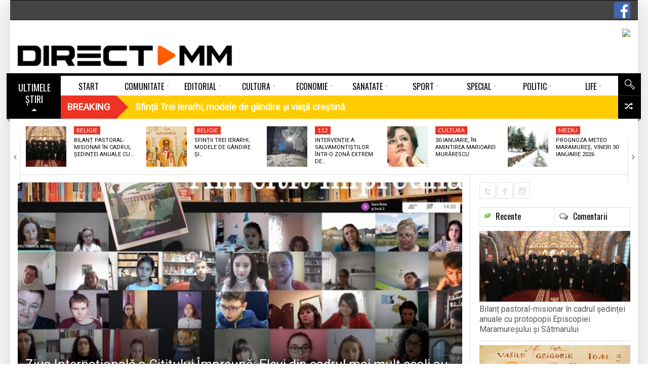

--- FILE ---
content_type: text/html; charset=UTF-8
request_url: https://www.directmm.ro/comunitate/invatamant/ziua-internationala-a-cititului-impreuna-elevi-din-cadrul-mai-mult-scoli-au-lecturat-impreuna-in-cadrul-unui-wibenar-organizat-de-isj-maramures/
body_size: 26878
content:
<!DOCTYPE html> <!--[if lt IE 7]><html class="no-js lt-ie9 lt-ie8 lt-ie7" lang="ro-RO"><![endif]--> <!--[if IE 7]><html class="no-js lt-ie9 lt-ie8" lang="ro-RO"><![endif]--> <!--[if IE 8]><html class="no-js lt-ie9" lang="ro-RO"><![endif]--> <!--[if gt IE 8]><!--><html class="no-js" lang="ro-RO"><!--<![endif]--><head><meta charset="UTF-8" /><meta name="description" content="Miercuri, 10 februarie, Ziua Internațională a Cititului Împreună a reunit, în cadrul webinarului de lectură organizat de Inspectoratului Ș" /><meta name="viewport" content="width=device-width, initial-scale=1" /><title>Ziua Internațională a Cititului Împreună: Elevi din cadrul mai mult școli au lecturat împreună în cadrul unui wibenar organizat de ISJ Maramureș</title><link rel="canonical" href="https://www.directmm.ro/comunitate/invatamant/ziua-internationala-a-cititului-impreuna-elevi-din-cadrul-mai-mult-scoli-au-lecturat-impreuna-in-cadrul-unui-wibenar-organizat-de-isj-maramures/" /><meta property="og:locale" content="ro_RO" /><meta property="og:type" content="article" /><meta property="og:title" content="Ziua Internațională a Cititului Împreună: Elevi din cadrul mai mult școli au lecturat împreună în cadrul unui wibenar organizat de ISJ Maramureș" /><meta property="og:description" content="Miercuri, 10 februarie, Ziua Internațională a Cititului Împreună a reunit, în cadrul webinarului de lectură organizat de Inspectoratului Școlar Județean Maramureș, elevi din clasele I-XII, alături de dascălii lor. Au participat elevi de la Școala Gimnazială Nr. 1 Moisei, Colegiul Naţional „Mihai Eminescu” Baia Mare, Colegiul Național Pedagogic „Regele Ferdinand” Sighetu Marmației, Colegiul Economic „Pintea &hellip;" /><meta property="og:url" content="https://www.directmm.ro/comunitate/invatamant/ziua-internationala-a-cititului-impreuna-elevi-din-cadrul-mai-mult-scoli-au-lecturat-impreuna-in-cadrul-unui-wibenar-organizat-de-isj-maramures/" /><meta property="og:site_name" content="DirectMM" /><meta property="article:publisher" content="https://www.facebook.com/directmm.ro" /><meta property="article:tag" content="educatie" /><meta property="article:tag" content="isj maramures" /><meta property="article:tag" content="ziua cititului impreuna" /><meta property="article:section" content="Invatamant" /><meta property="article:published_time" content="2021-02-11T09:55:52+02:00" /><meta property="fb:app_id" content="319921958414360" /><meta property="og:image" content="https://www.directmm.ro/wp-content/uploads/2021/02/149202306_253773722988652_1448663344034315452_o-1.jpg" /><meta property="og:image:secure_url" content="https://www.directmm.ro/wp-content/uploads/2021/02/149202306_253773722988652_1448663344034315452_o-1.jpg" /><meta property="og:image:width" content="1000" /><meta property="og:image:height" content="500" /><meta name="twitter:card" content="summary" /><meta name="twitter:description" content="Miercuri, 10 februarie, Ziua Internațională a Cititului Împreună a reunit, în cadrul webinarului de lectură organizat de Inspectoratului Școlar Județean Maramureș, elevi din clasele I-XII, alături de dascălii lor. Au participat elevi de la Școala Gimnazială Nr. 1 Moisei, Colegiul Naţional „Mihai Eminescu” Baia Mare, Colegiul Național Pedagogic „Regele Ferdinand” Sighetu Marmației, Colegiul Economic „Pintea [&hellip;]" /><meta name="twitter:title" content="Ziua Internațională a Cititului Împreună: Elevi din cadrul mai mult școli au lecturat împreună în cadrul unui wibenar organizat de ISJ Maramureș" /><meta name="twitter:image" content="https://www.directmm.ro/wp-content/uploads/2021/02/149202306_253773722988652_1448663344034315452_o-1.jpg" /> <script type='application/ld+json' class='yoast-schema-graph yoast-schema-graph--main'>{"@context":"https://schema.org","@graph":[{"@type":"Organization","@id":"https://www.directmm.ro/#organization","name":"","url":"https://www.directmm.ro/","sameAs":["https://www.facebook.com/directmm.ro"]},{"@type":"WebSite","@id":"https://www.directmm.ro/#website","url":"https://www.directmm.ro/","name":"DirectMM","publisher":{"@id":"https://www.directmm.ro/#organization"},"potentialAction":{"@type":"SearchAction","target":"https://www.directmm.ro/?s={search_term_string}","query-input":"required name=search_term_string"}},{"@type":"ImageObject","@id":"https://www.directmm.ro/comunitate/invatamant/ziua-internationala-a-cititului-impreuna-elevi-din-cadrul-mai-mult-scoli-au-lecturat-impreuna-in-cadrul-unui-wibenar-organizat-de-isj-maramures/#primaryimage","url":"https://www.directmm.ro/wp-content/uploads/2021/02/149202306_253773722988652_1448663344034315452_o-1.jpg","width":1000,"height":500},{"@type":"WebPage","@id":"https://www.directmm.ro/comunitate/invatamant/ziua-internationala-a-cititului-impreuna-elevi-din-cadrul-mai-mult-scoli-au-lecturat-impreuna-in-cadrul-unui-wibenar-organizat-de-isj-maramures/#webpage","url":"https://www.directmm.ro/comunitate/invatamant/ziua-internationala-a-cititului-impreuna-elevi-din-cadrul-mai-mult-scoli-au-lecturat-impreuna-in-cadrul-unui-wibenar-organizat-de-isj-maramures/","inLanguage":"ro-RO","name":"Ziua Interna\u021bional\u0103 a Cititului \u00cempreun\u0103: Elevi din cadrul mai mult \u0219coli au lecturat \u00eempreun\u0103 \u00een cadrul unui wibenar organizat de ISJ Maramure\u0219","isPartOf":{"@id":"https://www.directmm.ro/#website"},"primaryImageOfPage":{"@id":"https://www.directmm.ro/comunitate/invatamant/ziua-internationala-a-cititului-impreuna-elevi-din-cadrul-mai-mult-scoli-au-lecturat-impreuna-in-cadrul-unui-wibenar-organizat-de-isj-maramures/#primaryimage"},"datePublished":"2021-02-11T09:55:52+02:00","dateModified":"2021-02-11T09:55:52+02:00"},{"@type":"NewsArticle","@id":"https://www.directmm.ro/comunitate/invatamant/ziua-internationala-a-cititului-impreuna-elevi-din-cadrul-mai-mult-scoli-au-lecturat-impreuna-in-cadrul-unui-wibenar-organizat-de-isj-maramures/#article","isPartOf":{"@id":"https://www.directmm.ro/comunitate/invatamant/ziua-internationala-a-cititului-impreuna-elevi-din-cadrul-mai-mult-scoli-au-lecturat-impreuna-in-cadrul-unui-wibenar-organizat-de-isj-maramures/#webpage"},"author":{"@id":"https://www.directmm.ro/author/codruta/#author"},"headline":"Ziua Interna\u021bional\u0103 a Cititului \u00cempreun\u0103: Elevi din cadrul mai mult \u0219coli au lecturat \u00eempreun\u0103 \u00een cadrul unui wibenar organizat de ISJ Maramure\u0219","datePublished":"2021-02-11T09:55:52+02:00","dateModified":"2021-02-11T09:55:52+02:00","commentCount":0,"mainEntityOfPage":{"@id":"https://www.directmm.ro/comunitate/invatamant/ziua-internationala-a-cititului-impreuna-elevi-din-cadrul-mai-mult-scoli-au-lecturat-impreuna-in-cadrul-unui-wibenar-organizat-de-isj-maramures/#webpage"},"publisher":{"@id":"https://www.directmm.ro/#organization"},"image":{"@id":"https://www.directmm.ro/comunitate/invatamant/ziua-internationala-a-cititului-impreuna-elevi-din-cadrul-mai-mult-scoli-au-lecturat-impreuna-in-cadrul-unui-wibenar-organizat-de-isj-maramures/#primaryimage"},"keywords":"educatie,isj maramures,ziua cititului impreuna","articleSection":"Invatamant","copyrightYear":"2021","copyrightHolder":{"@id":"https://www.directmm.ro#organization"}},{"@type":["Person"],"@id":"https://www.directmm.ro/author/codruta/#author","name":"Herman Codruta","image":{"@type":"ImageObject","@id":"https://www.directmm.ro/#authorlogo","url":"https://secure.gravatar.com/avatar/1685b2e7309eab6a2345d072cf502951?s=96&d=mm&r=g","caption":"Herman Codruta"},"sameAs":[]}]}</script><link rel='dns-prefetch' href='//use.fontawesome.com' /><link rel='dns-prefetch' href='//fonts.googleapis.com' /><link rel='dns-prefetch' href='//s.w.org' /><link rel="alternate" type="application/rss+xml" title="DirectMM &raquo; Flux" href="https://www.directmm.ro/feed/" /><link rel="alternate" type="application/rss+xml" title="DirectMM &raquo; Flux comentarii" href="https://www.directmm.ro/comments/feed/" /><link rel="alternate" type="application/rss+xml" title="Flux comentarii DirectMM &raquo; Ziua Internațională a Cititului Împreună: Elevi din cadrul mai mult școli au lecturat împreună în cadrul unui wibenar organizat de ISJ Maramureș" href="https://www.directmm.ro/comunitate/invatamant/ziua-internationala-a-cititului-impreuna-elevi-din-cadrul-mai-mult-scoli-au-lecturat-impreuna-in-cadrul-unui-wibenar-organizat-de-isj-maramures/feed/" /> <script src="//www.googletagmanager.com/gtag/js?id=G-PGN9B38PQS" data-cfasync="false" data-wpfc-render="false" type="text/javascript" async></script> <script data-cfasync="false" data-wpfc-render="false" type="text/javascript">var mi_version='8.12.0';var mi_track_user=true;var mi_no_track_reason='';var disableStrs=['ga-disable-G-PGN9B38PQS',];function __gtagTrackerIsOptedOut(){for(var index=0;index<disableStrs.length;index++){if(document.cookie.indexOf(disableStrs[index]+'=true')>-1){return true;}}
return false;}
if(__gtagTrackerIsOptedOut()){for(var index=0;index<disableStrs.length;index++){window[disableStrs[index]]=true;}}
function __gtagTrackerOptout(){for(var index=0;index<disableStrs.length;index++){document.cookie=disableStrs[index]+'=true; expires=Thu, 31 Dec 2099 23:59:59 UTC; path=/';window[disableStrs[index]]=true;}}
if('undefined'===typeof gaOptout){function gaOptout(){__gtagTrackerOptout();}}
window.dataLayer=window.dataLayer||[];window.MonsterInsightsDualTracker={helpers:{},trackers:{},};if(mi_track_user){function __gtagDataLayer(){dataLayer.push(arguments);}
function __gtagTracker(type,name,parameters){if(!parameters){parameters={};}
if(parameters.send_to){__gtagDataLayer.apply(null,arguments);return;}
if(type==='event'){parameters.send_to=monsterinsights_frontend.v4_id;var hookName=name;if(typeof parameters['event_category']!=='undefined'){hookName=parameters['event_category']+':'+name;}
if(typeof MonsterInsightsDualTracker.trackers[hookName]!=='undefined'){MonsterInsightsDualTracker.trackers[hookName](parameters);}else{__gtagDataLayer('event',name,parameters);}}else{__gtagDataLayer.apply(null,arguments);}}
__gtagTracker('js',new Date());__gtagTracker('set',{'developer_id.dZGIzZG':true,});__gtagTracker('config','G-PGN9B38PQS',{"forceSSL":"true","link_attribution":"true"});window.gtag=__gtagTracker;(function(){var noopfn=function(){return null;};var newtracker=function(){return new Tracker();};var Tracker=function(){return null;};var p=Tracker.prototype;p.get=noopfn;p.set=noopfn;p.send=function(){var args=Array.prototype.slice.call(arguments);args.unshift('send');__gaTracker.apply(null,args);};var __gaTracker=function(){var len=arguments.length;if(len===0){return;}
var f=arguments[len-1];if(typeof f!=='object'||f===null||typeof f.hitCallback!=='function'){if('send'===arguments[0]){var hitConverted,hitObject=false,action;if('event'===arguments[1]){if('undefined'!==typeof arguments[3]){hitObject={'eventAction':arguments[3],'eventCategory':arguments[2],'eventLabel':arguments[4],'value':arguments[5]?arguments[5]:1,}}}
if('pageview'===arguments[1]){if('undefined'!==typeof arguments[2]){hitObject={'eventAction':'page_view','page_path':arguments[2],}}}
if(typeof arguments[2]==='object'){hitObject=arguments[2];}
if(typeof arguments[5]==='object'){Object.assign(hitObject,arguments[5]);}
if('undefined'!==typeof arguments[1].hitType){hitObject=arguments[1];if('pageview'===hitObject.hitType){hitObject.eventAction='page_view';}}
if(hitObject){action='timing'===arguments[1].hitType?'timing_complete':hitObject.eventAction;hitConverted=mapArgs(hitObject);__gtagTracker('event',action,hitConverted);}}
return;}
function mapArgs(args){var arg,hit={};var gaMap={'eventCategory':'event_category','eventAction':'event_action','eventLabel':'event_label','eventValue':'event_value','nonInteraction':'non_interaction','timingCategory':'event_category','timingVar':'name','timingValue':'value','timingLabel':'event_label','page':'page_path','location':'page_location','title':'page_title',};for(arg in args){if(!(!args.hasOwnProperty(arg)||!gaMap.hasOwnProperty(arg))){hit[gaMap[arg]]=args[arg];}else{hit[arg]=args[arg];}}
return hit;}
try{f.hitCallback();}catch(ex){}};__gaTracker.create=newtracker;__gaTracker.getByName=newtracker;__gaTracker.getAll=function(){return[];};__gaTracker.remove=noopfn;__gaTracker.loaded=true;window['__gaTracker']=__gaTracker;})();}else{console.log("");(function(){function __gtagTracker(){return null;}
window['__gtagTracker']=__gtagTracker;window['gtag']=__gtagTracker;})();}</script> <script type="text/javascript">window._wpemojiSettings={"baseUrl":"https:\/\/s.w.org\/images\/core\/emoji\/12.0.0-1\/72x72\/","ext":".png","svgUrl":"https:\/\/s.w.org\/images\/core\/emoji\/12.0.0-1\/svg\/","svgExt":".svg","source":{"concatemoji":"https:\/\/www.directmm.ro\/wp-includes\/js\/wp-emoji-release.min.js?ver=5.4.18"}};!function(e,a,t){var n,r,o,i=a.createElement("canvas"),p=i.getContext&&i.getContext("2d");function s(e,t){var a=String.fromCharCode;p.clearRect(0,0,i.width,i.height),p.fillText(a.apply(this,e),0,0);e=i.toDataURL();return p.clearRect(0,0,i.width,i.height),p.fillText(a.apply(this,t),0,0),e===i.toDataURL()}function c(e){var t=a.createElement("script");t.src=e,t.defer=t.type="text/javascript",a.getElementsByTagName("head")[0].appendChild(t)}for(o=Array("flag","emoji"),t.supports={everything:!0,everythingExceptFlag:!0},r=0;r<o.length;r++)t.supports[o[r]]=function(e){if(!p||!p.fillText)return!1;switch(p.textBaseline="top",p.font="600 32px Arial",e){case"flag":return s([127987,65039,8205,9895,65039],[127987,65039,8203,9895,65039])?!1:!s([55356,56826,55356,56819],[55356,56826,8203,55356,56819])&&!s([55356,57332,56128,56423,56128,56418,56128,56421,56128,56430,56128,56423,56128,56447],[55356,57332,8203,56128,56423,8203,56128,56418,8203,56128,56421,8203,56128,56430,8203,56128,56423,8203,56128,56447]);case"emoji":return!s([55357,56424,55356,57342,8205,55358,56605,8205,55357,56424,55356,57340],[55357,56424,55356,57342,8203,55358,56605,8203,55357,56424,55356,57340])}return!1}(o[r]),t.supports.everything=t.supports.everything&&t.supports[o[r]],"flag"!==o[r]&&(t.supports.everythingExceptFlag=t.supports.everythingExceptFlag&&t.supports[o[r]]);t.supports.everythingExceptFlag=t.supports.everythingExceptFlag&&!t.supports.flag,t.DOMReady=!1,t.readyCallback=function(){t.DOMReady=!0},t.supports.everything||(n=function(){t.readyCallback()},a.addEventListener?(a.addEventListener("DOMContentLoaded",n,!1),e.addEventListener("load",n,!1)):(e.attachEvent("onload",n),a.attachEvent("onreadystatechange",function(){"complete"===a.readyState&&t.readyCallback()})),(n=t.source||{}).concatemoji?c(n.concatemoji):n.wpemoji&&n.twemoji&&(c(n.twemoji),c(n.wpemoji)))}(window,document,window._wpemojiSettings);</script><style type="text/css">img.wp-smiley,img.emoji{display:inline !important;border:none !important;box-shadow:none !important;height:1em !important;width:1em !important;margin:0 .07em !important;vertical-align:-0.1em !important;background:none !important;padding:0 !important}</style><link rel='stylesheet' id='splw.css-css' href='https://www.directmm.ro/wp-content/plugins/smart-post-lists-light/splw.css?ver=5.4.18' type='text/css' media='all' /><link rel='stylesheet' id='validate-engine-css-css' href='https://www.directmm.ro/wp-content/plugins/wysija-newsletters/css/validationEngine.jquery.css?ver=2.19' type='text/css' media='all' /><link rel='stylesheet' id='pfc-style-css' href='https://www.directmm.ro/wp-content/plugins/posts-from-category/assets/pfc-style.css?ver=5.4.18' type='text/css' media='all' /><link rel='stylesheet' id='wp-block-library-css' href='https://www.directmm.ro/wp-includes/css/dist/block-library/style.min.css?ver=5.4.18' type='text/css' media='all' /><link rel='stylesheet' id='contact-form-7-css' href='https://www.directmm.ro/wp-content/plugins/contact-form-7/includes/css/styles.css?ver=5.3.2' type='text/css' media='all' /><link rel='stylesheet' id='document-gallery-css' href='https://www.directmm.ro/wp-content/plugins/document-gallery/assets/css/style.min.css?ver=4.4.4' type='text/css' media='all' /><link rel='stylesheet' id='latest-posts-pro-style-css' href='https://www.directmm.ro/wp-content/plugins/latest-posts-pro/assets/css/style.css?ver=20170321' type='text/css' media='all' /><link rel='stylesheet' id='radium_html5_media_styles-css' href='https://www.directmm.ro/wp-content/plugins/radium-html5-media/assets/css/style.css?ver=1.0' type='text/css' media='all' /><link rel='stylesheet' id='video-central-player-style-css' href='https://www.directmm.ro/wp-content/plugins/video-central/assets/frontend/css/video-js.css?ver=1.3.0' type='text/css' media='all' /><link rel='stylesheet' id='video-central-style-css' href='https://www.directmm.ro/wp-content/plugins/video-central/templates/default/css/style.css?ver=1.3.0' type='text/css' media='screen' /><link rel='stylesheet' id='wpos-slick-style-css' href='https://www.directmm.ro/wp-content/plugins/wp-responsive-recent-post-slider/assets/css/slick.css?ver=2.3.1' type='text/css' media='all' /><link rel='stylesheet' id='wppsac-public-style-css' href='https://www.directmm.ro/wp-content/plugins/wp-responsive-recent-post-slider/assets/css/recent-post-style.css?ver=2.3.1' type='text/css' media='all' /><link rel='stylesheet' id='wpsr_main_css-css' href='https://www.directmm.ro/wp-content/plugins/wp-socializer/public/css/wpsr.min.css?ver=5.2.1' type='text/css' media='all' /><link rel='stylesheet' id='wpsr_sb_icon_css-css' href='https://use.fontawesome.com/releases/v5.12.0/css/all.css?ver=5.2.1' type='text/css' media='all' /><link rel='stylesheet' id='theme-google-fonts-css' href='//fonts.googleapis.com/css?family=Oswald%3A400%2C300%2C700%7CLato%3A100%2C300%2C400%2C700%2C900%2C100italic%2C300italic%2C400italic%2C700italic%2C900italic&#038;ver=5.4.18' type='text/css' media='all' /><link rel='stylesheet' id='framework-style-css' href='https://www.directmm.ro/wp-content/themes/newscore/assets/css/style.min.css?ver=1.9.4' type='text/css' media='all' /><link rel='stylesheet' id='theme-print-css' href='https://www.directmm.ro/wp-content/themes/newscore/assets/css/print.min.css?ver=1.9.4' type='text/css' media='print' /><link rel='stylesheet' id='theme-mobile-css' href='https://www.directmm.ro/wp-content/themes/newscore/assets/css/mobile.min.css?ver=1.9.4' type='text/css' media='all' /><link rel='stylesheet' id='recent-posts-widget-with-thumbnails-public-style-css' href='https://www.directmm.ro/wp-content/plugins/recent-posts-widget-with-thumbnails/public.css?ver=6.7.0' type='text/css' media='all' /><link rel='stylesheet' id='gallery_plus-css' href='https://www.directmm.ro/wp-content/plugins/radium-galleries-lite/assets/frontend/galleria/themes/classic/galleria.classic.css?ver=5.4.18' type='text/css' media='all' /><link rel='stylesheet' id='fancybox-css' href='https://www.directmm.ro/wp-content/plugins/radium-galleries-lite/assets/frontend/css/jquery.fancybox.css?ver=5.4.18' type='text/css' media='all' /><link rel='stylesheet' id='fancyboxthumbs-css' href='https://www.directmm.ro/wp-content/plugins/radium-galleries-lite/assets/frontend/css/jquery.fancybox-thumbs.css?ver=5.4.18' type='text/css' media='all' /> <script type="text/javascript">ajaxurl=typeof(ajaxurl)!=='string'?'https://www.directmm.ro/wp-admin/admin-ajax.php':ajaxurl;</script> <script type='text/javascript'>var radium_script={"post_id":"141467","ajaxurl":"https:\/\/www.directmm.ro\/wp-admin\/admin-ajax.php"};</script> <script type='text/javascript' src='https://www.directmm.ro/wp-includes/js/jquery/jquery.js?ver=1.12.4-wp'></script> <script type='text/javascript' src='https://www.directmm.ro/wp-includes/js/jquery/jquery-migrate.min.js?ver=1.4.1'></script> <script type='text/javascript' src='https://www.directmm.ro/wp-content/plugins/smart-post-lists-light/splw.js?ver=5.4.18'></script> <script type='text/javascript' src='https://www.directmm.ro/wp-content/plugins/posts-from-category/assets/pfc-custom.js?ver=4.0.1'></script> <script type='text/javascript' src='https://www.directmm.ro/wp-content/plugins/google-analytics-premium/assets/js/frontend-gtag.min.js?ver=8.12.0'></script> <script data-cfasync="false" data-wpfc-render="false" type="text/javascript" id='monsterinsights-frontend-script-js-extra'>var monsterinsights_frontend={"js_events_tracking":"true","download_extensions":"doc,pdf,ppt,zip,xls,docx,pptx,xlsx","inbound_paths":"[{\"path\":\"\\\/go\\\/\",\"label\":\"affiliate\"},{\"path\":\"\\\/recommend\\\/\",\"label\":\"affiliate\"}]","home_url":"https:\/\/www.directmm.ro","hash_tracking":"false","ua":"","v4_id":"G-PGN9B38PQS"};</script> <script type='text/javascript' src='https://www.directmm.ro/wp-content/themes/newscore/assets/js/modernizr.min.js?ver=5.4.18'></script> <script type='text/javascript' src='https://www.directmm.ro/wp-content/plugins/radium-galleries-lite/assets/frontend/js/jquery.fancybox.js?ver=5.4.18'></script> <script type='text/javascript' src='https://www.directmm.ro/wp-content/plugins/radium-galleries-lite/assets/frontend/js/jquery.fancybox-thumbs.js?ver=5.4.18'></script><link rel='https://api.w.org/' href='https://www.directmm.ro/wp-json/' /><link rel="EditURI" type="application/rsd+xml" title="RSD" href="https://www.directmm.ro/xmlrpc.php?rsd" /><link rel="wlwmanifest" type="application/wlwmanifest+xml" href="https://www.directmm.ro/wp-includes/wlwmanifest.xml" /><meta name="generator" content="WordPress 5.4.18" /><link rel='shortlink' href='https://www.directmm.ro/?p=141467' /><link rel="alternate" type="application/json+oembed" href="https://www.directmm.ro/wp-json/oembed/1.0/embed?url=https%3A%2F%2Fwww.directmm.ro%2Fcomunitate%2Finvatamant%2Fziua-internationala-a-cititului-impreuna-elevi-din-cadrul-mai-mult-scoli-au-lecturat-impreuna-in-cadrul-unui-wibenar-organizat-de-isj-maramures%2F" /><link rel="alternate" type="text/xml+oembed" href="https://www.directmm.ro/wp-json/oembed/1.0/embed?url=https%3A%2F%2Fwww.directmm.ro%2Fcomunitate%2Finvatamant%2Fziua-internationala-a-cititului-impreuna-elevi-din-cadrul-mai-mult-scoli-au-lecturat-impreuna-in-cadrul-unui-wibenar-organizat-de-isj-maramures%2F&#038;format=xml" /><style type="text/css" media="screen">.g{margin:0px;padding:0px;overflow:hidden;line-height:1;zoom:1}.g img{height:auto}.g-col{position:relative;float:left}.g-col:first-child{margin-left:0}.g-col:last-child{margin-right:0}.g-6{margin:0px 0px 0px 0px;width:100%;max-width:728px;height:100%;max-height:90px}.g-7{width:100%;max-width:193px;height:100%;max-height:160px;margin:0 auto}.g-8{width:100%;max-width:158px;height:100%;max-height:592px;margin:0 auto}.g-9{width:100%;max-width:193px;height:100%;max-height:193px;margin:0 auto}.g-10{width:100%;max-width:193px;height:100%;max-height:193px;margin:0 auto}.g-11{width:100%;max-width:193px;height:100%;max-height:193px;margin:0 auto}.g-12{width:100%;max-width:297px;height:100%;max-height:297px;margin:0 auto}.g-13{width:100%;max-width:297px;height:100%;max-height:248px;margin:0 auto}.g-14{margin:0px 0px 0px 0px;width:100%;max-width:728px;height:100%;max-height:90px}.g-15{width:100%;max-width:297px;height:100%;max-height:589px;margin:0 auto}.g-16{margin:0px 0px 20px 0px;width:100%;max-width:728px;height:100%;max-height:108px}.g-18{width:100%;max-width:300px;height:100%;max-height:290px;margin:0 auto}.g-19{margin:0px 0px 0px 0px;width:100%;max-width:300px;height:auto}.g-20{margin:0px 0px 20px 0px}@media only screen and (max-width:480px){.g-col,.g-dyn,.g-single{width:100%;margin-left:0;margin-right:0}}.adrotate_widgets,.ajdg_bnnrwidgets,.ajdg_grpwidgets{overflow:hidden;padding:0}</style><style>#category-posts-2-internal ul{padding:0}#category-posts-2-internal .cat-post-item img{max-width:initial;max-height:initial;margin:initial}#category-posts-2-internal .cat-post-author{margin-bottom:0}#category-posts-2-internal .cat-post-thumbnail{margin:5px 10px 5px 0}#category-posts-2-internal .cat-post-item:before{content:"";clear:both}#category-posts-2-internal .cat-post-excerpt-more{display:inline-block}#category-posts-2-internal .cat-post-item{list-style:none;margin:3px 0 10px;padding:3px 0}#category-posts-2-internal .cat-post-current .cat-post-title{font-weight:bold;text-transform:uppercase}#category-posts-2-internal [class*=cat-post-tax]{font-size:0.85em}#category-posts-2-internal [class*=cat-post-tax] *{display:inline-block}#category-posts-2-internal .cat-post-item:after{content:"";display:table;clear:both}#category-posts-2-internal .cat-post-item .cat-post-title{overflow:hidden;text-overflow:ellipsis;white-space:initial;display:-webkit-box;-webkit-line-clamp:2;-webkit-box-orient:vertical;padding-bottom:0 !important}#category-posts-2-internal .cat-post-item:after{content:"";display:table;clear:both}#category-posts-2-internal .cat-post-thumbnail{display:block;float:left;margin:5px 10px 5px 0}#category-posts-2-internal .cat-post-crop{overflow:hidden;display:block}#category-posts-2-internal p{margin:5px 0 0 0}#category-posts-2-internal li>div{margin:5px 0 0 0;clear:both}#category-posts-2-internal .dashicons{vertical-align:middle}#category-posts-2-internal .cat-post-thumbnail .cat-post-crop img{height:150px}#category-posts-2-internal .cat-post-thumbnail .cat-post-crop img{width:200px}#category-posts-2-internal .cat-post-thumbnail .cat-post-crop img{object-fit:cover;max-width:100%;display:block}#category-posts-2-internal .cat-post-thumbnail .cat-post-crop-not-supported img{width:100%}#category-posts-2-internal .cat-post-thumbnail{max-width:100%}#category-posts-2-internal .cat-post-item img{margin:initial}</style> <script type="text/javascript">window.paceOptions={elements:{selectors:['#header']}}</script> <script src="https://www.directmm.ro/wp-content/themes/newscore/assets/js/pace.min.js"></script><link rel="shortcut icon" href="https://www.directmm.ro/wp-content/uploads/2018/02/favicon.png" type="image/x-icon" /><link rel="apple-touch-icon" href="https://www.directmm.ro/wp-content/uploads/2018/02/favicon.png"/> <script>if(typeof WebFontConfig==="undefined"){WebFontConfig=new Object();}
WebFontConfig['google']={families:['Alegreya:400','Roboto']};(function(){var wf=document.createElement('script');wf.src='https://ajax.googleapis.com/ajax/libs/webfont/1.5.0/webfont.js';wf.type='text/javascript';wf.async='true';var s=document.getElementsByTagName('script')[0];s.parentNode.insertBefore(wf,s);})();</script><style>.pace{-webkit-pointer-events:none;pointer-events:none;-webkit-user-select:none;-moz-user-select:none;user-select:none}.pace-inactive{display:none}.pace .pace-progress{background:#ff5a00;position:fixed;z-index:2000;top:0;left:0;height:2px;-webkit-transition:width 1s;-moz-transition:width 1s;-o-transition:width 1s;transition:width 1s}.pace .pace-progress-inner{display:block;position:absolute;right:0px;width:100px;height:100%;box-shadow:0 0 10px #ff5a00,0 0 5px #ff5a00;opacity:1.0;-webkit-transform:rotate(3deg) translate(0px,-4px);-moz-transform:rotate(3deg) translate(0px,-4px);-ms-transform:rotate(3deg) translate(0px,-4px);-o-transform:rotate(3deg) translate(0px,-4px);transform:rotate(3deg) translate(0px,-4px)}.pace .pace-activity{display:block;position:fixed;z-index:2000;top:15px;right:15px;width:14px;height:14px;border:solid 2px transparent;border-top-color:#ff5a00;border-left-color:#ff5a00;border-radius:10px;-webkit-animation:pace-spinner 400ms linear infinite;-moz-animation:pace-spinner 400ms linear infinite;-ms-animation:pace-spinner 400ms linear infinite;-o-animation:pace-spinner 400ms linear infinite;animation:pace-spinner 400ms linear infinite}@-webkit-keyframes pace-spinner{0%{-webkit-transform:rotate(0deg);transform:rotate(0deg)}100%{-webkit-transform:rotate(360deg);transform:rotate(360deg)}}@-moz-keyframes pace-spinner{0%{-moz-transform:rotate(0deg);transform:rotate(0deg)}100%{-moz-transform:rotate(360deg);transform:rotate(360deg)}}@-o-keyframes pace-spinner{0%{-o-transform:rotate(0deg);transform:rotate(0deg)}100%{-o-transform:rotate(360deg);transform:rotate(360deg)}}@-ms-keyframes pace-spinner{0%{-ms-transform:rotate(0deg);transform:rotate(0deg)}100%{-ms-transform:rotate(360deg);transform:rotate(360deg)}}@keyframes pace-spinner{0%{transform:rotate(0deg);transform:rotate(0deg)}100%{transform:rotate(360deg);transform:rotate(360deg)}}#urmareste{display:flex;flex-direction:row;height:90px}#fb{display:flex;flex-direction:column;height:25px;width:110px;margin-top:35px}#tw{display:flex;flex-direction:column;height:25px;width:85px;margin-top:35px}#insta{display:flex;flex-direction:column;height:25px;width:25px;margin-top:35px}#rss{display:flex;flex-direction:column;height:25px;width:25px;margin-top:35px}#you{display:flex;flex-direction:column;height:25px;width:110px;margin-top:35px}.fb-buton{float:right;margin-top:4px}.acadp .btn-default{margin-bottom:10px;margin-top:10px}.acadp .form-group{margin-bottom:0px}.acadp .col-md-3{padding-left:0px}.acadp .panel{-webkit-box-shadow:none;margin-bottom:0px}.acadp .panel-default{border:0px}.acadp .panel-body{padding:0}.acadp .panel-default>.panel-heading{display:none}.horizontal-carousel{margin-bottom:15px}.comment-form-url{display:none}.large-4{width:37%}.large-8{width:63%}.g-15{max-width:297px;max-height:589px}.g-14{border:2px solid #dfdfdd}.g-13{border:1px solid #dfdfdd}.g-12{border:1px solid #dfdfdd}.g-11{border:1px solid #dfdfdd}.g-10{border:1px solid #dfdfdd;margin-bottom:15px!important}.g-9{border:1px solid #dfdfdd;margin-bottom:15px!important}.g-8{border:1px solid #dfdfdd;margin-bottom:15px!important}.g-7{border:1px solid #dfdfdd}.widget_radium_post_tabs .thumbnail-large .popular .post-thumb>.entry-meta,.widget_radium_post_tabs .thumbnail-large .recent .post-thumb>.entry-meta{display:none}.direct{position:relative;z-index:1;margin-left:20px}ul.widget-buzz li .entry-title{font-size:15px}#category-posts-9-internal .cat-post-title{font-size:13px}#category-posts-8-internal .cat-post-title{font-size:13px}.dates-off ul.widget-buzz li{margin-bottom:8px}#bottom-footer .widget-title span{color:#737656;font-size:14px}.load-more-button .read-more,.load-more-button button{background-color:#fff;color:#000;padding:0px}#builder-container #content{padding-top:14px}.main_menu>ul>li{width:calc(100% / 10)}.blog-grid-items .small-thumbs .content_wrapper{width:100%}.blog-grid-items .small-thumbs .entry-content-media{display:none}.horizontal-carousel-container .control{top:25%;height:90px}.horizontal-carousel-container .control.prev{background-image:url(https://www.directmm.ro/imagini/prev-video.png)}.horizontal-carousel-container .control.next{background-image:url(https://www.directmm.ro/imagini/next-video.png)}.video-central ul.video-central-list>li{height:auto}.widget_display_recent ul li{border-bottom:none}.widget_display_recent .thumbnail-large li{margin-bottom:20px}.video-central{}div#custom-side-bar ul{line-height:20px;display:inline-flex;padding-left:.9375em;padding-right:.9375em;float:left}div#custom-side-bar li.widget h2{margin-bottom:15px}.meta-bar-title h3,.breaking-banner .story-h{font-weight:600}#builder-container .entry-element-title h3{font-weight:900}#livefyre-comments,.fb_iframe_widget span{margin-top:0px}.load-more-button button:hover{border:0px}.entry-category,.entry-featured{font-size:12px}.latest-posts-widget .img-responsive{height:62px}.latest-posts-theme-three .media:first-child>.pull-left img{height:90%}#bottom-footer #footer-menu ul li a{padding:0 20px}#bottom-footer #footer-menu{background:#dfdfdd}.rpwwt-widget ul li{margin-bottom:6px}.featured .widget-buzz-header{margin-top:-10px;margin-bottom:8px}font-size:20px;font-family:Lato;line-height:56px;height:60px}.load-more-button button{background:none;color:#000;text-transform:none;font-size:17px;font-family:Roboto;font-weight:300;padding:0 0 0 0}.acadp h3{line-height:13px}#builder-container .element-radium_video .video-central-carousel .horizontal-carousel-container .control.next{right:10px}#builder-container .element-radium_video .video-central-carousel .horizontal-carousel-container .control.prev{right:35px}.element-content_slider .slider-wrapper .post-slider .entry-title{font-size:24px;margin-bottom:43px}.element-content_slider .slider-wrapper{padding-bottom:5px;background:#f7f7f6;}.smart-post-list-main,.smart-post-list-main li{margin:0 0 0 8px;background:#f7f7f6}a.smart-post-list-title{font-family:Roboto,Lato,Arial,sans-serif;font-weight:400;font-size:16px;line-height:21px}#builder-container .entry-element-title{margin-left:-15px}.foogallery-default.spacing-width-10 a{margin-top:14px;margin-bottom:14px}.foogallery-default.alignment-center{background:#000;border-radius:10px;padding-left:10px}.widget_radium_newsletter:not(.custom-class){border:none;padding:0px}.sp_wpspwpost_static.wpspw-design-w3 .wpspw-post-list{margin-bottom:0px;border-bottom:0px solid #ddd}.center{height:50px;text-align:right;margin-top:-30px}.white.button{margin-top:-30px;height:30px;padding:2px 10px 2px 10px}.sp_wpspwpost_static.wpspw-design-w3 .wpspw-post-image-bg{margin-bottom:10px;height:140px}.sp_wpspwpost_static.wpspw-design-w3 .wpspw-post-list-content .wpspw-post-title a{color:#000}.sp_wpspwpost_static{font-family:Roboto,Lato,Arial,sans-serif;font-size:15px;line-height:18px}.sp_wpspwpost_static.wpspw-design-w3 .wpspw-post-right-content{width:100%}.sp_wpspwpost_static.wpspw-design-w3 .wpspw-post-left-img{float:none;width:100%}.latest-posts-widget .media-body{text-align:left}#colophon{text-transform:none}.entry-featured{display:none}#builder-container .row-wrapper{margin-bottom:0px}.content-list-big .entry-header .entry-title{line-height:27px}.content-list-small .entry-header .entry-meta{display:none}.wpcu-front-box.top{}#builder-container .nav-tabs{display:none}.top-news{background-image:url("https://directmm.ro/wp-content/uploads/2017/08/sageata-stiri.png");padding-top:6px}.acadp .thumbnail{background-color:#fff}.acadp a{color:#ff5a00;font-size:13px}.acadp .thumbnail a>img{height:125px}.content-carousel li .content-carousel-inner-wide{width:219px;height:297px}.content-carousel li{display:inline-flex}.content-carousel .content-carousel-element{margin-right:2px}.content-carousel li{width:100%}#category-posts-7-internal .cat-post-title{font-size:15px;font-family:Roboto,Lato,Arial,sans-serif;line-height:20px;text-align:center;font-weight:600px;color:#000;margin:0 5px 0 5px}#category-posts-9-internal .cat-post-item{line-height:18px}#category-posts-8-internal .cat-post-item{line-height:18px}#category-posts-7-internal .cat-post-item{background:url(../imagini/ln.png) no-repeat center bottom;;margin-bottom:10px;margin-top:-5px;padding-bottom:10px;text-align:center;line-height:16px;border-bottom:none}.top-news .number{display:none}.acadp .thumbnail .caption{padding:0}.acadp .thumbnail{margin-bottom:5px;border:none;padding:0px;text-align:left}.top-news .number+span{font-family:Oswald,Lato,Arial,sans-serif}#sidebar-secondary .widget{margin-bottom:0px}.acadp .form-control{padding:5px}.sidebar .button,.sidebar .button[type="submit"],.sidebar a.button,.sidebar button.button,.sidebar input[type="button"],.sidebar input[type="reset"],.sidebar input.button[type="submit"]{width:30%;font-size:14px;padding:0px}.giweather .giw-copyright{display:none}.orange.button.transparent{margin-bottom:20px}.widget table#wp-calendar tbody td{background:transparent}row-wrapper element-blog_category_small{display:block}#anunturimm{padding:0;margin:0;display:inline-block;line-height:0;width:100px}#header .site-header-toolbar{background-color:#444}#header .site-header-toolbar{height:40px}#header.logo-left .site-header-banner{margin:17px 0;border:0px solid #dfdfdd}.site-header-toolbar .top-menu>li>a{padding:0 8px}#header .site-header-toolbar .top-menu{margin-left:-8px}@media screen and (max-width:768px){#ascunsmobil{display:none}#doarmobil{display:block;position:absolute;top:-80px;padding-top:0px !important;left:150px}#urmareste{display:flex;flex-direction:row;height:30px}#fb{display:flex;flex-direction:column;height:25px;width:105px;margin-top:5px}#tw{display:flex;flex-direction:column;height:25px;width:85px;margin-top:5px}#insta{display:flex;flex-direction:column;height:25px;width:25px;margin-top:5px}#you{display:flex;flex-direction:column;height:25px;width:110px;margin-top:5px}#header .site-header-toolbar .top-menu{margin-left:0px}.fb-buton{margin-top:-33px;margin-right:5px}.site-header-toolbar .menu.right>li>a,.site-header-toolbar .top-menu>li>a{font-size:17px}.horizontal-carousel{margin-bottom:10px}div.table-wrapper div.scrollable{margin-left:20%}.pinned{width:20%}.site-header-toolbar .header-tools>ul.menu{margin:-34px 0 0 10px;width:160px}.right{float:right!important}.radium-gallery-wrapper,.radium-gallery.thumbnails,.stage{min-width:320px}.page-grid-item.three-columns{width:28.7%}#page-header .breadcrumb{display:none}#header .site-id,#header>.row>.columns>div{margin-top:5px}}@media only screen and (min-width:768px){#doarmobil{display:none}div.table-wrapper div.scrollable{margin-left:20%}.pinned{width:20%}.content-list-big .entry-content-media{height:300px;position:relative;left:100%;margin-left:-200%;transform:scale(1.2)}.content-list-small{padding-bottom:11px;margin-bottom:11px}}@media (min-width:992px){.acadp .col-md-8{width:100%}}.dates-off ul.widget-buzz li,.widget_text img{margin-bottom:0px}}.site-header-toolbar{height:0 !important}.wpsr-btn .fb_iframe_widget>span>iframe{width:240px !important}.wpsr-btn .fb_iframe_widget{width:120px}.featured.linie-jos.custom-class.widget.widget_radium_buzz_widget.clearfix li{border-bottom:1px solid #ebebeb;padding:5px 0}#category-posts-9-internal .cat-post-item .cat-post-title{text-align:center}.sp-lpp-category{display:none}.latest-posts-theme-three .entry-meta{display:none}#builder-container .entry-element-title h3{min-width:100px}a.cat-post-title{font-size:smaller}</style><style></style><style>html,body{}h1,h2,h3,h4,h5,h6,.main_menu>ul>li>a,.main_menu>ul>li>a strong,#bottom-footer #footer-menu ul li a,.nav-tabs>li a,#colophon #theme-credits,.top-news .number,#main-menu .menu-item-object-category .sub-mega-wrap>ul>li .subcat-title,.widget_radium_post_tabs .tab-hold #tabs>li,.breadcrumb,.widget_radium_social_fans,#header .site-navigation .search-form .container input[type=text],#main-menu .menu-item-object-category.has-cat-megamenu .sub-mega-wrap>ul .subcat-title,.site-header-toolbar .menu.right>li>a,.site-header-toolbar .top-menu>li>a,#main-menu .menu-item-object-category.has-cat-megamenu .sub-mega-wrap:not(.single-cat) .sub-menu>li>a,.main_menu>ul>li>a,.main_menu>ul>li>a .menu-title-outer,.single .post-side-share .title,.video-central-nav-tabs>li,.site-header-toolbar .bag-header,#header .site-id,#header .site-id a,.fallback_menu .radium_mega>li>a,.buddypress div.item-list-tabs ul li a,.buddypress div.item-list-tabs ul li span,.buddypress div.item-list-tabs ul li a,.buddypress div.item-list-tabs ul li span,.buddypress div.poster-meta,.buddypress .item-list .activity-content .activity-header,.buddypress .item-list .activity-content .comment-header,.widget .swa-activity-list .swa-activity-content .swa-activity-header,.widget .swa-activity-list .swa-activity-content .comment-header,.buddypress div.activity-comments div.acomment-meta,.widget div.swa-activity-comments div.acomment-meta,li.bbp-forum-info,li.bbp-topic-title,#bbpress-forums li.bbp-header,#bbpress-forums fieldset.bbp-form legend,form label{}</style><link rel="icon" href="https://www.directmm.ro/wp-content/uploads/2018/02/favicon.png" sizes="32x32" /><link rel="icon" href="https://www.directmm.ro/wp-content/uploads/2018/02/favicon.png" sizes="192x192" /><link rel="apple-touch-icon" href="https://www.directmm.ro/wp-content/uploads/2018/02/favicon.png" /><meta name="msapplication-TileImage" content="https://www.directmm.ro/wp-content/uploads/2018/02/favicon.png" /> <script src="https://www.directmm.ro/clipboard-polyfill.promise.js"></script> </head><body class="video-central-newscore video-central post-template-default single single-post postid-141467 single-format-standard chrome singular group-blog boxed skin-default header-style-default custom-bg right-sidebar with-sidebar hide-featured-area" itemscope="itemscope" itemtype="http://schema.org/WebPage"><div id="fb-root"></div> <script async defer crossorigin="anonymous" src="https://connect.facebook.net/ro_RO/sdk.js#xfbml=1&version=v20.0" nonce="TuZLdxWY"></script><div id="theme-wrapper"><div id="theme-wrapper-inner"><div id="handheld-menu-holder"></div><header id="header" class="has-news has-search has-random has-trending logo-left" role="banner" itemscope="itemscope" itemtype="http://schema.org/WPHeader"><div class="site-header-toolbar"><div class="row"><div class="large-12 columns"><ul id="menu-meniu-sus" class="top-menu"><li id="menu-item-" class="menu-item-first menu-item-last menu-item-"><a></a></li> </ul> <a href="https://www.facebook.com/directmm.ro" target="_blank" style="float:right;"><img src="https://www.directmm.ro/imagini/facebook.png" /></a> </div></div></div><div class="row"><div class="large-12 columns"><div class="site-id mobile-four clearfix"><div class="site-title-wrapper" itemprop="headline"><a href="https://www.directmm.ro/" title="DirectMM" rel="home"><img src="https://www.directmm.ro/wp-content/uploads/2017/04/directmm-logo7.png" class="logo" alt="logo" width="639" height="104" /></a></div></div><div class="site-header-banner mobile-four clearfix"><div id="ascunsmobil" class="g g-6" style="max-height:100px !important;"><div class="g-dyn a-18 c-1"> <img src="https://w.bookcdn.com/weather/picture/25_33245_1_15_ecf0f1_250_bdc3c7_9da2a6_ffffff_1_2071c9_ffffff_0_6.png?scode=124&domid=&anc_id=4586" /> </div></div><div id="doarmobil"><img src="https://w.bookcdn.com/weather/picture/21_33245_1_15_95a5a6_250_7f8c8d_ffffff_ffffff_1_2071c9_ffffff_0_6.png?scode=124&domid=&anc_id=55846" /></div></div></div></div><div class="site-navigation mobile-four"><div class="row"><div class="large-12 columns"><div id="header-nav-extras"><div id="header-search" class="bg-icon-search-white"> <a class="search-remove" href="#" title="Cauta"></a> </div><div id="header-random" class="bg-icon-random-white"> <a href="https://www.directmm.ro/?random=1" class="random-article icon-shuffle ttip" title="Aleatoriu"></a> </div><div class="ribbon-shadow-right bg-ribbon-shadow-right"></div></div><div class="search-form"><div class="row-background full-width"></div><div class="container"><form method="get" class="form-search" action="https://www.directmm.ro"> <button class="submit" name="submit" id="searchsubmit">Cauta<i></i></button><div class="search-query-wrapper"><input type="text" class="field search-query" name="s" value="" id="s" placeholder="SCRIE CE CAUȚI.." autocomplete="off" /> </div></form></div></div><nav class="nav-primary" itemscope="itemscope" itemtype="http://schema.org/SiteNavigationElement" role="navigation"><div id="main-menu" class="main_menu clearfix"> <button class="menu-trigger show-on-small">Open Menu</button><ul id="menu-main-menu" class="radium_mega menu dl-menu"><li id="menu-item-2792" class="menu-item menu-item-type-post_type menu-item-object-page menu-item-home menu-item-first" itemprop="name"><a href="https://www.directmm.ro/" itemprop="name"><span class="menu-title-outer"><span class="menu-title">Start</span></span></a></li> <li id="menu-item-2817" class="menu-item menu-item-type-taxonomy menu-item-object-category current-post-ancestor has-cat-megamenu color-none" itemprop="name"><a href="https://www.directmm.ro/comunitate/" itemprop="name"><span class="menu-title-outer"><span class="menu-title">Comunitate</span></span></a><div class="sub-mega-wrap radium-mega-div cat-menu single-cat"><ul class="sub-posts subcat sub-menu large-block-grid-4"><li class="cat-post has-thumbnail clearfix"><div class='subcat-thumbnail entry-content-media'><div class='post-thumb zoom-img-in'><a href='https://www.directmm.ro/comunitate/religie/bilant-pastoral-misionar-in-cadrul-sedintei-anuale-cu-protopopii-episcopiei-maramuresului-si-satmarului/' title='Bilanț pastoral-misionar în cadrul ședinței anuale cu protopopii Episcopiei Maramureșului și Sătmarului'><img src="https://www.directmm.ro/wp-content/uploads/2026/01/623816401_955577753470489_4549431939615509143_n-e1769755797408-250x140.jpg" alt="Bilanț pastoral-misionar în cadrul ședinței anuale cu protopopii Episcopiei Maramureșului și Sătmarului" width="250" height="140"/></a></div><div class="entry-meta"><div class="date">4 minute în urmă</div></div><div class="entry-extras"></div></div><h4 class='subcat-title'><a href='https://www.directmm.ro/comunitate/religie/bilant-pastoral-misionar-in-cadrul-sedintei-anuale-cu-protopopii-episcopiei-maramuresului-si-satmarului/' title='Bilanț pastoral-misionar în cadrul ședinței anuale cu protopopii Episcopiei Maramureșului și Sătmarului'>Bilanț pastoral-misionar în cadrul ședinței anuale cu protopopii Episcopiei Maramureșului și Sătmarului</a></h4></li><li class="cat-post has-thumbnail clearfix"><div class='subcat-thumbnail entry-content-media'><div class='post-thumb zoom-img-in'><a href='https://www.directmm.ro/comunitate/religie/sfintii-trei-ierarhi-modele-de-gandire-si-viata-crestina/' title='Sfinții Trei Ierarhi, modele de gândire și viață creștină'><img src="https://www.directmm.ro/wp-content/uploads/2026/01/624626164_1502729501860355_5330772612383159727_n-250x140.jpg" alt="Sfinții Trei Ierarhi, modele de gândire și viață creștină" width="250" height="140"/></a></div><div class="entry-meta"><div class="date">26 minute în urmă</div></div><div class="entry-extras"></div></div><h4 class='subcat-title'><a href='https://www.directmm.ro/comunitate/religie/sfintii-trei-ierarhi-modele-de-gandire-si-viata-crestina/' title='Sfinții Trei Ierarhi, modele de gândire și viață creștină'>Sfinții Trei Ierarhi, modele de gândire și viață creștină</a></h4></li><li class="cat-post has-thumbnail clearfix"><div class='subcat-thumbnail entry-content-media'><div class='post-thumb zoom-img-in'><a href='https://www.directmm.ro/comunitate/112/interventie-a-salvamontistilor-intr-o-zona-extrem-de-dificila-din-muntii-maramuresului-pentru-salvarea-a-doi-ucraineni/' title='Intervenție a salvamontiștilor într-o zonă extrem de dificilă din Munții Maramureșului pentru salvarea a doi ucraineni'><img src="https://www.directmm.ro/wp-content/uploads/2026/01/salvamont-1-250x140.jpg" alt="Intervenție a salvamontiștilor într-o zonă extrem de dificilă din Munții Maramureșului pentru salvarea a doi ucraineni" width="250" height="140"/></a></div><div class="entry-meta"><div class="date">34 minute în urmă</div></div><div class="entry-extras"></div></div><h4 class='subcat-title'><a href='https://www.directmm.ro/comunitate/112/interventie-a-salvamontistilor-intr-o-zona-extrem-de-dificila-din-muntii-maramuresului-pentru-salvarea-a-doi-ucraineni/' title='Intervenție a salvamontiștilor într-o zonă extrem de dificilă din Munții Maramureșului pentru salvarea a doi ucraineni'>Intervenție a salvamontiștilor într-o zonă extrem de dificilă din Munții Maramureșului pentru salvarea a doi ucraineni</a></h4></li><li class="cat-post has-thumbnail clearfix"><div class='subcat-thumbnail entry-content-media'><div class='post-thumb zoom-img-in'><a href='https://www.directmm.ro/comunitate/mediu/prognoza-meteo-maramures-vineri-30-ianuarie-2026/' title='Prognoza meteo Maramureș, vineri 30 ianuarie 2026'><img src="https://www.directmm.ro/wp-content/uploads/2026/01/Imagine9-13-250x140.jpg" alt="Prognoza meteo Maramureș, vineri 30 ianuarie 2026" width="250" height="140"/></a></div><div class="entry-meta"><div class="date">2 ore în urmă</div></div><div class="entry-extras"></div></div><h4 class='subcat-title'><a href='https://www.directmm.ro/comunitate/mediu/prognoza-meteo-maramures-vineri-30-ianuarie-2026/' title='Prognoza meteo Maramureș, vineri 30 ianuarie 2026'>Prognoza meteo Maramureș, vineri 30 ianuarie 2026</a></h4></li></ul></div></li> <li id="menu-item-216422" class="menu-item menu-item-type-taxonomy menu-item-object-category has-cat-megamenu color-none" itemprop="name"><a href="https://www.directmm.ro/editorial/" itemprop="name"><span class="menu-title-outer"><span class="menu-title">Editorial</span></span></a><div class="sub-mega-wrap radium-mega-div cat-menu single-cat"><ul class="sub-posts subcat sub-menu large-block-grid-4"><li class="cat-post has-thumbnail clearfix"><div class='subcat-thumbnail entry-content-media'><div class='post-thumb zoom-img-in'><a href='https://www.directmm.ro/editorial/cu-ce-ne-am-ales-din-anul-politic-2025/' title='Cu ce ne-am ales din anul politic 2025'><img src="https://www.directmm.ro/wp-content/uploads/2025/12/parlament-camera-deputatilor-250x140.jpg" alt="Cu ce ne-am ales din anul politic 2025" width="250" height="140"/></a></div><div class="entry-meta"><div class="date">31 decembrie 2025</div></div><div class="entry-extras"></div></div><h4 class='subcat-title'><a href='https://www.directmm.ro/editorial/cu-ce-ne-am-ales-din-anul-politic-2025/' title='Cu ce ne-am ales din anul politic 2025'>Cu ce ne-am ales din anul politic 2025</a></h4></li><li class="cat-post has-thumbnail clearfix"><div class='subcat-thumbnail entry-content-media'><div class='post-thumb zoom-img-in'><a href='https://www.directmm.ro/editorial/panglici-discursuri-si-amnezia-politicienilor/' title='Panglici, discursuri și amnezia politicienilor'><img src="https://www.directmm.ro/wp-content/uploads/2025/09/Imagine78-1-250x140.jpg" alt="Panglici, discursuri și amnezia politicienilor" width="250" height="140"/></a></div><div class="entry-meta"><div class="date">14 septembrie 2025</div></div><div class="entry-extras"></div></div><h4 class='subcat-title'><a href='https://www.directmm.ro/editorial/panglici-discursuri-si-amnezia-politicienilor/' title='Panglici, discursuri și amnezia politicienilor'>Panglici, discursuri și amnezia politicienilor</a></h4></li><li class="cat-post has-thumbnail clearfix"><div class='subcat-thumbnail entry-content-media'><div class='post-thumb zoom-img-in'><a href='https://www.directmm.ro/editorial/editorialul-de-sambata-i-se-spunea-monserul-i/' title='Editorialul de sâmbătă: I SE SPUNEA «MONȘERUL» (I)'><img src="https://www.directmm.ro/wp-content/uploads/2025/07/Editorialul-de-simbata-in-Honorem-logo-1-final-250x140.jpg" alt="Editorialul de sâmbătă: I SE SPUNEA «MONȘERUL» (I)" width="250" height="140"/></a></div><div class="entry-meta"><div class="date">5 iulie 2025</div></div><div class="entry-extras"></div></div><h4 class='subcat-title'><a href='https://www.directmm.ro/editorial/editorialul-de-sambata-i-se-spunea-monserul-i/' title='Editorialul de sâmbătă: I SE SPUNEA «MONȘERUL» (I)'>Editorialul de sâmbătă: I SE SPUNEA «MONȘERUL» (I)</a></h4></li><li class="cat-post has-thumbnail clearfix"><div class='subcat-thumbnail entry-content-media'><div class='post-thumb zoom-img-in'><a href='https://www.directmm.ro/editorial/hai-s-avem-putintica-rabdare-ca-doar-n-o-strica-la-naturel/' title='Hai s-avem puțintică răbdare'><img src="https://www.directmm.ro/wp-content/uploads/2025/06/sem-nintrebare-pizabay-250x140.jpg" alt="Hai s-avem puțintică răbdare" width="250" height="140"/></a></div><div class="entry-meta"><div class="date">26 iunie 2025</div></div><div class="entry-extras"></div></div><h4 class='subcat-title'><a href='https://www.directmm.ro/editorial/hai-s-avem-putintica-rabdare-ca-doar-n-o-strica-la-naturel/' title='Hai s-avem puțintică răbdare'>Hai s-avem puțintică răbdare</a></h4></li></ul></div></li> <li id="menu-item-216421" class="menu-item menu-item-type-taxonomy menu-item-object-category has-cat-megamenu color-none" itemprop="name"><a href="https://www.directmm.ro/cultura/" itemprop="name"><span class="menu-title-outer"><span class="menu-title">Cultura</span></span></a><div class="sub-mega-wrap radium-mega-div cat-menu single-cat"><ul class="sub-posts subcat sub-menu large-block-grid-4"><li class="cat-post has-thumbnail clearfix"><div class='subcat-thumbnail entry-content-media'><div class='post-thumb zoom-img-in'><a href='https://www.directmm.ro/cultura/30-ianuarie-in-amintirea-marioarei-murarescu/' title='30 ianuarie, în amintirea Marioarei Murărescu'><img src="https://www.directmm.ro/wp-content/uploads/2026/01/Imagine13-6-250x140.jpg" alt="30 ianuarie, în amintirea Marioarei Murărescu" width="250" height="140"/></a></div><div class="entry-meta"><div class="date">1 oră în urmă</div></div><div class="entry-extras"></div></div><h4 class='subcat-title'><a href='https://www.directmm.ro/cultura/30-ianuarie-in-amintirea-marioarei-murarescu/' title='30 ianuarie, în amintirea Marioarei Murărescu'>30 ianuarie, în amintirea Marioarei Murărescu</a></h4></li><li class="cat-post has-thumbnail clearfix"><div class='subcat-thumbnail entry-content-media'><div class='post-thumb zoom-img-in'><a href='https://www.directmm.ro/cultura/eveniment-special-la-expozitia-jozsef-klein-si-scoala-de-la-baia-mare-gazduita-de-muzeul-national-de-arta-al-romaniei/' title='Eveniment special la expoziția „József Klein și Școala de la Baia Mare”, găzduită de Muzeul Național de Artă al României'><img src="https://www.directmm.ro/wp-content/uploads/2026/01/MNAR-expozitie-klein1-250x140.jpg" alt="Eveniment special la expoziția „József Klein și Școala de la Baia Mare”, găzduită de Muzeul Național de Artă al României" width="250" height="140"/></a></div><div class="entry-meta"><div class="date">19 ore în urmă</div></div><div class="entry-extras"></div></div><h4 class='subcat-title'><a href='https://www.directmm.ro/cultura/eveniment-special-la-expozitia-jozsef-klein-si-scoala-de-la-baia-mare-gazduita-de-muzeul-national-de-arta-al-romaniei/' title='Eveniment special la expoziția „József Klein și Școala de la Baia Mare”, găzduită de Muzeul Național de Artă al României'>Eveniment special la expoziția „József Klein și Școala de la Baia Mare”, găzduită de Muzeul Național de Artă al României</a></h4></li><li class="cat-post has-thumbnail clearfix"><div class='subcat-thumbnail entry-content-media'><div class='post-thumb zoom-img-in'><a href='https://www.directmm.ro/cultura/29-ianuarie-1886-ziua-in-care-s-a-nascut-automobilul/' title='29 ianuarie 1886, ziua în care s-a născut automobilul'><img src="https://www.directmm.ro/wp-content/uploads/2026/01/Imagine31-1-250x140.jpg" alt="29 ianuarie 1886, ziua în care s-a născut automobilul" width="250" height="140"/></a></div><div class="entry-meta"><div class="date">1 zi în urmă</div></div><div class="entry-extras"></div></div><h4 class='subcat-title'><a href='https://www.directmm.ro/cultura/29-ianuarie-1886-ziua-in-care-s-a-nascut-automobilul/' title='29 ianuarie 1886, ziua în care s-a născut automobilul'>29 ianuarie 1886, ziua în care s-a născut automobilul</a></h4></li><li class="cat-post has-thumbnail clearfix"><div class='subcat-thumbnail entry-content-media'><div class='post-thumb zoom-img-in'><a href='https://www.directmm.ro/agenda/aducerea-acasa-a-lui-brancusi-150-de-ani-de-la-nastere-eveniment-cultural-educational-dedicat-omagierii-lui-constantin-brancusi-in-baia-mare/' title='„Aducerea acasă a lui Brâncuși &#8211; 150 de ani de la naștere”: eveniment cultural-educațional dedicat omagierii lui Constantin Brâncuși, în Baia Mare'><img src="https://www.directmm.ro/wp-content/uploads/2026/01/bra-c-e1769599500874-250x140.jpg" alt="„Aducerea acasă a lui Brâncuși &#8211; 150 de ani de la naștere”: eveniment cultural-educațional dedicat omagierii lui Constantin Brâncuși, în Baia Mare" width="250" height="140"/></a></div><div class="entry-meta"><div class="date">2 zile în urmă</div></div><div class="entry-extras"></div></div><h4 class='subcat-title'><a href='https://www.directmm.ro/agenda/aducerea-acasa-a-lui-brancusi-150-de-ani-de-la-nastere-eveniment-cultural-educational-dedicat-omagierii-lui-constantin-brancusi-in-baia-mare/' title='„Aducerea acasă a lui Brâncuși &#8211; 150 de ani de la naștere”: eveniment cultural-educațional dedicat omagierii lui Constantin Brâncuși, în Baia Mare'>„Aducerea acasă a lui Brâncuși &#8211; 150 de ani de la naștere”: eveniment cultural-educațional dedicat omagierii lui Constantin Brâncuși, în Baia Mare</a></h4></li></ul></div></li> <li id="menu-item-2911" class="menu-item menu-item-type-taxonomy menu-item-object-category has-cat-megamenu color-none" itemprop="name"><a href="https://www.directmm.ro/economie/" itemprop="name"><span class="menu-title-outer"><span class="menu-title">Economie</span></span></a><div class="sub-mega-wrap radium-mega-div cat-menu single-cat"><ul class="sub-posts subcat sub-menu large-block-grid-4"><li class="cat-post has-thumbnail clearfix"><div class='subcat-thumbnail entry-content-media'><div class='post-thumb zoom-img-in'><a href='https://www.directmm.ro/economie/lukoil-pleaca-vin-americanii/' title='Lukoil pleacă, vin americanii'><img src="https://www.directmm.ro/wp-content/uploads/2026/01/Imagine5-10-250x140.jpg" alt="Lukoil pleacă, vin americanii" width="250" height="140"/></a></div><div class="entry-meta"><div class="date"> în urmă</div></div><div class="entry-extras"></div></div><h4 class='subcat-title'><a href='https://www.directmm.ro/economie/lukoil-pleaca-vin-americanii/' title='Lukoil pleacă, vin americanii'>Lukoil pleacă, vin americanii</a></h4></li><li class="cat-post has-thumbnail clearfix"><div class='subcat-thumbnail entry-content-media'><div class='post-thumb zoom-img-in'><a href='https://www.directmm.ro/economie/hidroelectrica-s-a-asociat-cu-gigantul-francez-edf-pentru-realizarea-hidrocentralei-tarnita/' title='Hidroelectrica s-a asociat cu gigantul francez EDF pentru realizarea hidrocentralei Tarnița'><img src="https://www.directmm.ro/wp-content/uploads/2026/01/Imagine24-3-250x140.jpg" alt="Hidroelectrica s-a asociat cu gigantul francez EDF pentru realizarea hidrocentralei Tarnița" width="250" height="140"/></a></div><div class="entry-meta"><div class="date">2 zile în urmă</div></div><div class="entry-extras"></div></div><h4 class='subcat-title'><a href='https://www.directmm.ro/economie/hidroelectrica-s-a-asociat-cu-gigantul-francez-edf-pentru-realizarea-hidrocentralei-tarnita/' title='Hidroelectrica s-a asociat cu gigantul francez EDF pentru realizarea hidrocentralei Tarnița'>Hidroelectrica s-a asociat cu gigantul francez EDF pentru realizarea hidrocentralei Tarnița</a></h4></li><li class="cat-post has-thumbnail clearfix"><div class='subcat-thumbnail entry-content-media'><div class='post-thumb zoom-img-in'><a href='https://www.directmm.ro/economie/amenzi-pentru-masinile-care-nu-circula-ce-se-schimba-in-2026/' title='Amenzi pentru mașinile care nu circulă: ce se schimbă în 2026'><img src="https://www.directmm.ro/wp-content/uploads/2026/01/Imagine19-2-250x140.jpg" alt="Amenzi pentru mașinile care nu circulă: ce se schimbă în 2026" width="250" height="140"/></a></div><div class="entry-meta"><div class="date">2 zile în urmă</div></div><div class="entry-extras"></div></div><h4 class='subcat-title'><a href='https://www.directmm.ro/economie/amenzi-pentru-masinile-care-nu-circula-ce-se-schimba-in-2026/' title='Amenzi pentru mașinile care nu circulă: ce se schimbă în 2026'>Amenzi pentru mașinile care nu circulă: ce se schimbă în 2026</a></h4></li><li class="cat-post has-thumbnail clearfix"><div class='subcat-thumbnail entry-content-media'><div class='post-thumb zoom-img-in'><a href='https://www.directmm.ro/economie/austria-reduce-tva-si-costurile-la-curent-romania-ramane-cu-facturile-mari/' title='Austria reduce TVA și costurile la curent. România rămâne cu facturile mari'><img src="https://www.directmm.ro/wp-content/uploads/2026/01/Imagine9-12-250x140.jpg" alt="Austria reduce TVA și costurile la curent. România rămâne cu facturile mari" width="250" height="140"/></a></div><div class="entry-meta"><div class="date">27 ianuarie 2026</div></div><div class="entry-extras"></div></div><h4 class='subcat-title'><a href='https://www.directmm.ro/economie/austria-reduce-tva-si-costurile-la-curent-romania-ramane-cu-facturile-mari/' title='Austria reduce TVA și costurile la curent. România rămâne cu facturile mari'>Austria reduce TVA și costurile la curent. România rămâne cu facturile mari</a></h4></li></ul></div></li> <li id="menu-item-3001" class="menu-item menu-item-type-taxonomy menu-item-object-category has-cat-megamenu color-none" itemprop="name"><a href="https://www.directmm.ro/sanatate/" itemprop="name"><span class="menu-title-outer"><span class="menu-title">Sanatate</span></span></a><div class="sub-mega-wrap radium-mega-div cat-menu single-cat"><ul class="sub-posts subcat sub-menu large-block-grid-4"><li class="cat-post has-thumbnail clearfix"><div class='subcat-thumbnail entry-content-media'><div class='post-thumb zoom-img-in'><a href='https://www.directmm.ro/sanatate/in-viseu-de-sus-se-va-construi-un-centru-de-ingrijire-paliativa/' title='În Vișeu de Sus se va construi un centru de îngrijire paliativă'><img src="https://www.directmm.ro/wp-content/uploads/2025/01/viseu-de-sus-e1737970332787-250x140.jpg" alt="În Vișeu de Sus se va construi un centru de îngrijire paliativă" width="250" height="140"/></a></div><div class="entry-meta"><div class="date">19 ore în urmă</div></div><div class="entry-extras"></div></div><h4 class='subcat-title'><a href='https://www.directmm.ro/sanatate/in-viseu-de-sus-se-va-construi-un-centru-de-ingrijire-paliativa/' title='În Vișeu de Sus se va construi un centru de îngrijire paliativă'>În Vișeu de Sus se va construi un centru de îngrijire paliativă</a></h4></li><li class="cat-post has-thumbnail clearfix"><div class='subcat-thumbnail entry-content-media'><div class='post-thumb zoom-img-in'><a href='https://www.directmm.ro/sanatate/consultatiile-medicale-online-vor-fi-reglementate-oficial-in-romania/' title='Consultațiile medicale online vor fi reglementate oficial în România'><img src="https://www.directmm.ro/wp-content/uploads/2026/01/Imagine21-2-250x140.jpg" alt="Consultațiile medicale online vor fi reglementate oficial în România" width="250" height="140"/></a></div><div class="entry-meta"><div class="date">2 zile în urmă</div></div><div class="entry-extras"></div></div><h4 class='subcat-title'><a href='https://www.directmm.ro/sanatate/consultatiile-medicale-online-vor-fi-reglementate-oficial-in-romania/' title='Consultațiile medicale online vor fi reglementate oficial în România'>Consultațiile medicale online vor fi reglementate oficial în România</a></h4></li><li class="cat-post has-thumbnail clearfix"><div class='subcat-thumbnail entry-content-media'><div class='post-thumb zoom-img-in'><a href='https://www.directmm.ro/sanatate/dsvsa-a-depistat-trichineloza-in-maramures/' title='DSVSA a depistat trichineloza în Maramureș'><img src="https://www.directmm.ro/wp-content/uploads/2026/01/Imagine6-17-250x140.jpg" alt="DSVSA a depistat trichineloza în Maramureș" width="250" height="140"/></a></div><div class="entry-meta"><div class="date">27 ianuarie 2026</div></div><div class="entry-extras"></div></div><h4 class='subcat-title'><a href='https://www.directmm.ro/sanatate/dsvsa-a-depistat-trichineloza-in-maramures/' title='DSVSA a depistat trichineloza în Maramureș'>DSVSA a depistat trichineloza în Maramureș</a></h4></li><li class="cat-post has-thumbnail clearfix"><div class='subcat-thumbnail entry-content-media'><div class='post-thumb zoom-img-in'><a href='https://www.directmm.ro/sanatate/sistemul-medical-romanesc-sub-presiunea-industriei-farmaceutice/' title='Sistemul medical românesc sub presiunea industriei farmaceutice'><img src="https://www.directmm.ro/wp-content/uploads/2026/01/Imagine11-7-250x140.jpg" alt="Sistemul medical românesc sub presiunea industriei farmaceutice" width="250" height="140"/></a></div><div class="entry-meta"><div class="date">26 ianuarie 2026</div></div><div class="entry-extras"></div></div><h4 class='subcat-title'><a href='https://www.directmm.ro/sanatate/sistemul-medical-romanesc-sub-presiunea-industriei-farmaceutice/' title='Sistemul medical românesc sub presiunea industriei farmaceutice'>Sistemul medical românesc sub presiunea industriei farmaceutice</a></h4></li></ul></div></li> <li id="menu-item-2815" class="menu-item menu-item-type-taxonomy menu-item-object-category has-cat-megamenu color-none" itemprop="name"><a href="https://www.directmm.ro/sport/" itemprop="name"><span class="menu-title-outer"><span class="menu-title">Sport</span></span></a><div class="sub-mega-wrap radium-mega-div cat-menu single-cat"><ul class="sub-posts subcat sub-menu large-block-grid-4"><li class="cat-post has-thumbnail clearfix"><div class='subcat-thumbnail entry-content-media'><div class='post-thumb zoom-img-in'><a href='https://www.directmm.ro/sport/transfer-de-la-politehnica-timisoara-pentru-cs-minaur/' title='Transfer de la Politehnica Timișoara pentru CS Minaur'><img src="https://www.directmm.ro/wp-content/uploads/2026/01/adoreanu-minaur-250x140.jpg" alt="Transfer de la Politehnica Timișoara pentru CS Minaur" width="250" height="140"/></a></div><div class="entry-meta"><div class="date">15 ore în urmă</div></div><div class="entry-extras"></div></div><h4 class='subcat-title'><a href='https://www.directmm.ro/sport/transfer-de-la-politehnica-timisoara-pentru-cs-minaur/' title='Transfer de la Politehnica Timișoara pentru CS Minaur'>Transfer de la Politehnica Timișoara pentru CS Minaur</a></h4></li><li class="cat-post has-thumbnail clearfix"><div class='subcat-thumbnail entry-content-media'><div class='post-thumb zoom-img-in'><a href='https://www.directmm.ro/sport/turneu-cu-trei-meciuri-pentru-juniorii-1-de-la-academia-de-handbal-minaur/' title='Turneu cu trei meciuri pentru juniorii 1 de la Academia de Handbal Minaur'><img src="https://www.directmm.ro/wp-content/uploads/2026/01/ah-minaur-juniori1-250x140.jpg" alt="Turneu cu trei meciuri pentru juniorii 1 de la Academia de Handbal Minaur" width="250" height="140"/></a></div><div class="entry-meta"><div class="date">17 ore în urmă</div></div><div class="entry-extras"></div></div><h4 class='subcat-title'><a href='https://www.directmm.ro/sport/turneu-cu-trei-meciuri-pentru-juniorii-1-de-la-academia-de-handbal-minaur/' title='Turneu cu trei meciuri pentru juniorii 1 de la Academia de Handbal Minaur'>Turneu cu trei meciuri pentru juniorii 1 de la Academia de Handbal Minaur</a></h4></li><li class="cat-post has-thumbnail clearfix"><div class='subcat-thumbnail entry-content-media'><div class='post-thumb zoom-img-in'><a href='https://www.directmm.ro/sport/antrenorul-si-papagalii/' title='„Antrenorul” și „papagalii”'><img src="https://www.directmm.ro/wp-content/uploads/2026/01/charalambous-antrenor-fcsb-250x140.jpg" alt="„Antrenorul” și „papagalii”" width="250" height="140"/></a></div><div class="entry-meta"><div class="date">1 zi în urmă</div></div><div class="entry-extras"></div></div><h4 class='subcat-title'><a href='https://www.directmm.ro/sport/antrenorul-si-papagalii/' title='„Antrenorul” și „papagalii”'>„Antrenorul” și „papagalii”</a></h4></li><li class="cat-post has-thumbnail clearfix"><div class='subcat-thumbnail entry-content-media'><div class='post-thumb zoom-img-in'><a href='https://www.directmm.ro/sport/infrangere-pentru-csm-sighet-in-primul-amical-al-anului/' title='Înfrângere pentru CSM Sighet în primul amical al anului'><img src="https://www.directmm.ro/wp-content/uploads/2026/01/amical-csm-sighet-olimpia-250x140.jpg" alt="Înfrângere pentru CSM Sighet în primul amical al anului" width="250" height="140"/></a></div><div class="entry-meta"><div class="date">2 zile în urmă</div></div><div class="entry-extras"></div></div><h4 class='subcat-title'><a href='https://www.directmm.ro/sport/infrangere-pentru-csm-sighet-in-primul-amical-al-anului/' title='Înfrângere pentru CSM Sighet în primul amical al anului'>Înfrângere pentru CSM Sighet în primul amical al anului</a></h4></li></ul></div></li> <li id="menu-item-2820" class="menu-item menu-item-type-taxonomy menu-item-object-category has-cat-megamenu color-none" itemprop="name"><a href="https://www.directmm.ro/special/" itemprop="name"><span class="menu-title-outer"><span class="menu-title">Special</span></span></a><div class="sub-mega-wrap radium-mega-div cat-menu single-cat"><ul class="sub-posts subcat sub-menu large-block-grid-4"><li class="cat-post has-thumbnail clearfix"><div class='subcat-thumbnail entry-content-media'><div class='post-thumb zoom-img-in'><a href='https://www.directmm.ro/special/daniel-apostu-tuturor-portarilor-cu-care-am-lucrat-le-am-cerut-sa-fie-deschisi-fata-de-mine-numai-asa-putem-avea-rezultate/' title='Daniel Apostu: „Tuturor portarilor cu care am lucrat le-am cerut să fie deschiși față de mine, numai așa putem avea rezultate”'><img src="https://www.directmm.ro/wp-content/uploads/2025/12/apostu-250x140.jpg" alt="Daniel Apostu: „Tuturor portarilor cu care am lucrat le-am cerut să fie deschiși față de mine, numai așa putem avea rezultate”" width="250" height="140"/></a></div><div class="entry-meta"><div class="date">29 decembrie 2025</div></div><div class="entry-extras"></div></div><h4 class='subcat-title'><a href='https://www.directmm.ro/special/daniel-apostu-tuturor-portarilor-cu-care-am-lucrat-le-am-cerut-sa-fie-deschisi-fata-de-mine-numai-asa-putem-avea-rezultate/' title='Daniel Apostu: „Tuturor portarilor cu care am lucrat le-am cerut să fie deschiși față de mine, numai așa putem avea rezultate”'>Daniel Apostu: „Tuturor portarilor cu care am lucrat le-am cerut să fie deschiși față de mine, numai așa putem avea rezultate”</a></h4></li><li class="cat-post has-thumbnail clearfix"><div class='subcat-thumbnail entry-content-media'><div class='post-thumb zoom-img-in'><a href='https://www.directmm.ro/special/rrevolutia-romana-17-decembrie-1989timisoara-ziua-in-care-ceausescu-a-dat-ordin-sa-se-traga-in-oameni/' title='Revoluția Română: 17 decembrie 1989, Timișoara. Ziua în care Ceaușescu a dat ordin să se tragă'><img src="https://www.directmm.ro/wp-content/uploads/2025/12/Imagine10-7-250x140.jpg" alt="Revoluția Română: 17 decembrie 1989, Timișoara. Ziua în care Ceaușescu a dat ordin să se tragă" width="250" height="140"/></a></div><div class="entry-meta"><div class="date">17 decembrie 2025</div></div><div class="entry-extras"></div></div><h4 class='subcat-title'><a href='https://www.directmm.ro/special/rrevolutia-romana-17-decembrie-1989timisoara-ziua-in-care-ceausescu-a-dat-ordin-sa-se-traga-in-oameni/' title='Revoluția Română: 17 decembrie 1989, Timișoara. Ziua în care Ceaușescu a dat ordin să se tragă'>Revoluția Română: 17 decembrie 1989, Timișoara. Ziua în care Ceaușescu a dat ordin să se tragă</a></h4></li><li class="cat-post has-thumbnail clearfix"><div class='subcat-thumbnail entry-content-media'><div class='post-thumb zoom-img-in'><a href='https://www.directmm.ro/special/16-decembrie-1989-inceputul-revolutiei-romane/' title='16 decembrie 1989 &#8211; Începutul Revoluției Române'><img src="https://www.directmm.ro/wp-content/uploads/2025/12/Imagine4-9-250x140.jpg" alt="16 decembrie 1989 &#8211; Începutul Revoluției Române" width="250" height="140"/></a></div><div class="entry-meta"><div class="date">16 decembrie 2025</div></div><div class="entry-extras"></div></div><h4 class='subcat-title'><a href='https://www.directmm.ro/special/16-decembrie-1989-inceputul-revolutiei-romane/' title='16 decembrie 1989 &#8211; Începutul Revoluției Române'>16 decembrie 1989 &#8211; Începutul Revoluției Române</a></h4></li><li class="cat-post has-thumbnail clearfix"><div class='subcat-thumbnail entry-content-media'><div class='post-thumb zoom-img-in'><a href='https://www.directmm.ro/special/dan-benga-premiat-la-gala-pro-tv-eroul-din-munti-aplaudat-in-toata-tara/' title='Dan Benga, premiat la Gala Pro TV &#8211; Eroul din munți, aplaudat în toată țara'><img src="https://www.directmm.ro/wp-content/uploads/2025/12/Imagine9-250x140.jpg" alt="Dan Benga, premiat la Gala Pro TV &#8211; Eroul din munți, aplaudat în toată țara" width="250" height="140"/></a></div><div class="entry-meta"><div class="date">2 decembrie 2025</div></div><div class="entry-extras"></div></div><h4 class='subcat-title'><a href='https://www.directmm.ro/special/dan-benga-premiat-la-gala-pro-tv-eroul-din-munti-aplaudat-in-toata-tara/' title='Dan Benga, premiat la Gala Pro TV &#8211; Eroul din munți, aplaudat în toată țara'>Dan Benga, premiat la Gala Pro TV &#8211; Eroul din munți, aplaudat în toată țara</a></h4></li></ul></div></li> <li id="menu-item-2747" class="menu-item menu-item-type-taxonomy menu-item-object-category has-cat-megamenu color-none" itemprop="name"><a href="https://www.directmm.ro/politic/" itemprop="name"><span class="menu-title-outer"><span class="menu-title">Politic</span></span></a><div class="sub-mega-wrap radium-mega-div cat-menu single-cat"><ul class="sub-posts subcat sub-menu large-block-grid-4"><li class="cat-post has-thumbnail clearfix"><div class='subcat-thumbnail entry-content-media'><div class='post-thumb zoom-img-in'><a href='https://www.directmm.ro/politic/guvernul-vrea-sa-transforme-amenzile-neplatite-in-dosare-penale/' title='Guvernul vrea să transforme amenzile neplătite în dosare penale'><img src="https://www.directmm.ro/wp-content/uploads/2026/01/Imagine13-4-250x140.jpg" alt="Guvernul vrea să transforme amenzile neplătite în dosare penale" width="250" height="140"/></a></div><div class="entry-meta"><div class="date">23 ianuarie 2026</div></div><div class="entry-extras"></div></div><h4 class='subcat-title'><a href='https://www.directmm.ro/politic/guvernul-vrea-sa-transforme-amenzile-neplatite-in-dosare-penale/' title='Guvernul vrea să transforme amenzile neplătite în dosare penale'>Guvernul vrea să transforme amenzile neplătite în dosare penale</a></h4></li><li class="cat-post has-thumbnail clearfix"><div class='subcat-thumbnail entry-content-media'><div class='post-thumb zoom-img-in'><a href='https://www.directmm.ro/politic/diana-sosoaca-spune-ca-a-fost-batuta-si-gazata-la-protest-in-strasbourg-si-ca-e-aproape-paralizata/' title='Diana Șoșoacă spune că a fost bătută și gazată la protest în Strasbourg și că e „aproape paralizată”'><img src="https://www.directmm.ro/wp-content/uploads/2026/01/Imagine2-18-250x140.jpg" alt="Diana Șoșoacă spune că a fost bătută și gazată la protest în Strasbourg și că e „aproape paralizată”" width="250" height="140"/></a></div><div class="entry-meta"><div class="date">21 ianuarie 2026</div></div><div class="entry-extras"></div></div><h4 class='subcat-title'><a href='https://www.directmm.ro/politic/diana-sosoaca-spune-ca-a-fost-batuta-si-gazata-la-protest-in-strasbourg-si-ca-e-aproape-paralizata/' title='Diana Șoșoacă spune că a fost bătută și gazată la protest în Strasbourg și că e „aproape paralizată”'>Diana Șoșoacă spune că a fost bătută și gazată la protest în Strasbourg și că e „aproape paralizată”</a></h4></li><li class="cat-post has-thumbnail clearfix"><div class='subcat-thumbnail entry-content-media'><div class='post-thumb zoom-img-in'><a href='https://www.directmm.ro/politic/guvernul-ia-in-calcul-desfiintarea-politiei-locale-ce-se-intampla-cu-ordinea-din-orase/' title='Guvernul ia în calcul desființarea Poliției Locale. Ce se întâmplă cu ordinea din orașe?'><img src="https://www.directmm.ro/wp-content/uploads/2026/01/Imagine17-4-250x140.jpg" alt="Guvernul ia în calcul desființarea Poliției Locale. Ce se întâmplă cu ordinea din orașe?" width="250" height="140"/></a></div><div class="entry-meta"><div class="date">20 ianuarie 2026</div></div><div class="entry-extras"></div></div><h4 class='subcat-title'><a href='https://www.directmm.ro/politic/guvernul-ia-in-calcul-desfiintarea-politiei-locale-ce-se-intampla-cu-ordinea-din-orase/' title='Guvernul ia în calcul desființarea Poliției Locale. Ce se întâmplă cu ordinea din orașe?'>Guvernul ia în calcul desființarea Poliției Locale. Ce se întâmplă cu ordinea din orașe?</a></h4></li><li class="cat-post has-thumbnail clearfix"><div class='subcat-thumbnail entry-content-media'><div class='post-thumb zoom-img-in'><a href='https://www.directmm.ro/politic/www-the-algemeiner-publica-opinia-unui-rabin-despre-vizita-aur-in-sua-sa-nu-i-lasam-sa-intre/' title='The Algemeiner publică opinia unui rabin despre vizita AUR în SUA: să nu-i lăsăm să intre'><img src="https://www.directmm.ro/wp-content/uploads/2026/01/Imagine15-5-250x140.jpg" alt="The Algemeiner publică opinia unui rabin despre vizita AUR în SUA: să nu-i lăsăm să intre" width="250" height="140"/></a></div><div class="entry-meta"><div class="date">20 ianuarie 2026</div></div><div class="entry-extras"></div></div><h4 class='subcat-title'><a href='https://www.directmm.ro/politic/www-the-algemeiner-publica-opinia-unui-rabin-despre-vizita-aur-in-sua-sa-nu-i-lasam-sa-intre/' title='The Algemeiner publică opinia unui rabin despre vizita AUR în SUA: să nu-i lăsăm să intre'>The Algemeiner publică opinia unui rabin despre vizita AUR în SUA: să nu-i lăsăm să intre</a></h4></li></ul></div></li> <li id="menu-item-2816" class="menu-item menu-item-type-taxonomy menu-item-object-category menu-item-last has-cat-megamenu color-none" itemprop="name"><a href="https://www.directmm.ro/life/" itemprop="name"><span class="menu-title-outer"><span class="menu-title">Life</span></span></a><div class="sub-mega-wrap radium-mega-div cat-menu single-cat"><ul class="sub-posts subcat sub-menu large-block-grid-4"><li class="cat-post has-thumbnail clearfix"><div class='subcat-thumbnail entry-content-media'><div class='post-thumb zoom-img-in'><a href='https://www.directmm.ro/life/hulk-hogan-a-murit-la-varsta-de-71-de-ani/' title='Hulk Hogan a murit la vârsta de 71 de ani'><img src="https://www.directmm.ro/wp-content/uploads/2025/07/hulk-hogan-e1753417520351-250x140.jpg" alt="Hulk Hogan a murit la vârsta de 71 de ani" width="250" height="140"/></a></div><div class="entry-meta"><div class="date">25 iulie 2025</div></div><div class="entry-extras"></div></div><h4 class='subcat-title'><a href='https://www.directmm.ro/life/hulk-hogan-a-murit-la-varsta-de-71-de-ani/' title='Hulk Hogan a murit la vârsta de 71 de ani'>Hulk Hogan a murit la vârsta de 71 de ani</a></h4></li><li class="cat-post has-thumbnail clearfix"><div class='subcat-thumbnail entry-content-media'><div class='post-thumb zoom-img-in'><a href='https://www.directmm.ro/life/fun/de-1-mai-obligatoriu-mici-si-bere/' title='De 1 mai, obligatoriu mici și bere'><img src="https://www.directmm.ro/wp-content/uploads/2025/05/Imagine1-250x140.png" alt="De 1 mai, obligatoriu mici și bere" width="250" height="140"/></a></div><div class="entry-meta"><div class="date">1 mai 2025</div></div><div class="entry-extras"></div></div><h4 class='subcat-title'><a href='https://www.directmm.ro/life/fun/de-1-mai-obligatoriu-mici-si-bere/' title='De 1 mai, obligatoriu mici și bere'>De 1 mai, obligatoriu mici și bere</a></h4></li><li class="cat-post has-thumbnail clearfix"><div class='subcat-thumbnail entry-content-media'><div class='post-thumb zoom-img-in'><a href='https://www.directmm.ro/life/cati-bani-poti-castiga-daca-aluneci-intr-un-bar/' title='Câți bani poți câștiga dacă aluneci într-un bar?'><img src="https://www.directmm.ro/wp-content/uploads/2025/04/vegas-e1744524903381-250x140.png" alt="Câți bani poți câștiga dacă aluneci într-un bar?" width="250" height="140"/></a></div><div class="entry-meta"><div class="date">13 aprilie 2025</div></div><div class="entry-extras"></div></div><h4 class='subcat-title'><a href='https://www.directmm.ro/life/cati-bani-poti-castiga-daca-aluneci-intr-un-bar/' title='Câți bani poți câștiga dacă aluneci într-un bar?'>Câți bani poți câștiga dacă aluneci într-un bar?</a></h4></li><li class="cat-post has-thumbnail clearfix"><div class='subcat-thumbnail entry-content-media'><div class='post-thumb zoom-img-in'><a href='https://www.directmm.ro/life/fun/azi-ai-fost-pacalit-atunci-e-1-aprilie-si-ai-cazut-in-plasa/' title='Azi ai fost păcălit? Atunci e 1 Aprilie și ai căzut în plasă'><img src="https://www.directmm.ro/wp-content/uploads/2025/04/Imagine1-250x140.jpg" alt="Azi ai fost păcălit? Atunci e 1 Aprilie și ai căzut în plasă" width="250" height="140"/></a></div><div class="entry-meta"><div class="date">1 aprilie 2025</div></div><div class="entry-extras"></div></div><h4 class='subcat-title'><a href='https://www.directmm.ro/life/fun/azi-ai-fost-pacalit-atunci-e-1-aprilie-si-ai-cazut-in-plasa/' title='Azi ai fost păcălit? Atunci e 1 Aprilie și ai căzut în plasă'>Azi ai fost păcălit? Atunci e 1 Aprilie și ai căzut în plasă</a></h4></li></ul></div></li> </ul> </div> </nav><div class="breaking-banner" data-interval="4000"><div class="story"><div class="meta-bar-title"><h3><a href="#">Breaking</a></h3></div><div class="meta-bar"><ul> <li><h3 class="story-h"> <a href="https://www.directmm.ro/comunitate/religie/bilant-pastoral-misionar-in-cadrul-sedintei-anuale-cu-protopopii-episcopiei-maramuresului-si-satmarului/"> <span class="story-title">Bilanț pastoral-misionar în cadrul ședinței anuale cu protopopii Episcopiei Maramureșului și Sătmarului</span> <span class="story-time"> - 4 minute în urmă</span> </a> </h3></li> <li><h3 class="story-h"> <a href="https://www.directmm.ro/comunitate/religie/sfintii-trei-ierarhi-modele-de-gandire-si-viata-crestina/"> <span class="story-title">Sfinții Trei Ierarhi, modele de gândire și viață creștină</span> <span class="story-time"> - 26 minute în urmă</span> </a> </h3></li> <li><h3 class="story-h"> <a href="https://www.directmm.ro/comunitate/112/interventie-a-salvamontistilor-intr-o-zona-extrem-de-dificila-din-muntii-maramuresului-pentru-salvarea-a-doi-ucraineni/"> <span class="story-title">Intervenție a salvamontiștilor într-o zonă extrem de dificilă din Munții Maramureșului pentru salvarea a doi ucraineni</span> <span class="story-time"> - 34 minute în urmă</span> </a> </h3></li> <li><h3 class="story-h"> <a href="https://www.directmm.ro/cultura/30-ianuarie-in-amintirea-marioarei-murarescu/"> <span class="story-title">30 ianuarie, în amintirea Marioarei Murărescu</span> <span class="story-time"> - 1 oră în urmă</span> </a> </h3></li> <li><h3 class="story-h"> <a href="https://www.directmm.ro/comunitate/mediu/prognoza-meteo-maramures-vineri-30-ianuarie-2026/"> <span class="story-title">Prognoza meteo Maramureș, vineri 30 ianuarie 2026</span> <span class="story-time"> - 2 ore în urmă</span> </a> </h3></li> <li><h3 class="story-h"> <a href="https://www.directmm.ro/super/constantin-popovici-desemnat-cel-mai-bun-saritor-in-apa-de-la-mare-inaltime-din-europa/"> <span class="story-title">Constantin Popovici, desemnat cel mai bun săritor în apă de la mare înălțime din Europa</span> <span class="story-time"> - 13 ore în urmă</span> </a> </h3></li> <li><h3 class="story-h"> <a href="https://www.directmm.ro/comunitate/specialistii-muzeului-judetean-de-mineralogie-despre-jinxiuite-o-descoperire-de-exceptie/"> <span class="story-title">Specialiștii Muzeului Județean de Mineralogie, despre Jinxiuite &#8211; o descoperire de excepție</span> <span class="story-time"> - 14 ore în urmă</span> </a> </h3></li> <li><h3 class="story-h"> <a href="https://www.directmm.ro/comunitate/turism/eco-maramures-ne-promoveaza-la-targul-destinations-londra-the-holiday-travel-show/"> <span class="story-title">Eco Maramureș ne promovează la târgul Destinations Londra – The Holiday &#038; Travel Show</span> <span class="story-time"> - 14 ore în urmă</span> </a> </h3></li> <li><h3 class="story-h"> <a href="https://www.directmm.ro/comunitate/adolescenta-intre-alegeri-si-consecinte-activitate-de-informare-si-educatie-pentru-elevii-baimareni/"> <span class="story-title">„Adolescența – între alegeri și consecințe”: activitate de informare și educație pentru elevii băimăreni</span> <span class="story-time"> - 15 ore în urmă</span> </a> </h3></li> <li><h3 class="story-h"> <a href="https://www.directmm.ro/sport/transfer-de-la-politehnica-timisoara-pentru-cs-minaur/"> <span class="story-title">Transfer de la Politehnica Timișoara pentru CS Minaur</span> <span class="story-time"> - 15 ore în urmă</span> </a> </h3></li> </ul> </div> </div> </div><div class="btn-group top-news"><div class="ribbon-shadow-left bg-ribbon-shadow-left"></div> <a class="dropdown-toggle" data-toggle="dropdown" href="javascript:void(0)"> <span class="number">5</span> <span>Ultimele Știri</span> </a> </div><div class="submenu top-news-items"><div class="sub-mega-wrap radium-mega-div cat-menu"><div class="subfeatured-articles"><div class="horizontal-carousel-container"><div class="control bg-arrow-carousel-big-prev prev"></div><div class="horizontal-carousel post"><ul class="sub-posts sub-menu"><li class="cat-post has-thumbnail clearfix"><div class='subcat-thumbnail entry-content-media'><div class='post-thumb zoom-img-in'><a href='https://www.directmm.ro/comunitate/religie/bilant-pastoral-misionar-in-cadrul-sedintei-anuale-cu-protopopii-episcopiei-maramuresului-si-satmarului/' title='Bilanț pastoral-misionar în cadrul ședinței anuale cu protopopii Episcopiei Maramureșului și Sătmarului'><img src="https://www.directmm.ro/wp-content/uploads/2026/01/623816401_955577753470489_4549431939615509143_n-e1769755797408-230x140.jpg" alt="Bilanț pastoral-misionar în cadrul ședinței anuale cu protopopii Episcopiei Maramureșului și Sătmarului" height="140" width="230"/></a></div><div class="entry-meta"><div class="date">4 minute în urmă</div></div><div class="entry-extras"><div class="entry-category none"><a href="https://www.directmm.ro/comunitate/religie/">Religie</a></div></div></div><h5 class='subcat-title'><a href='https://www.directmm.ro/comunitate/religie/bilant-pastoral-misionar-in-cadrul-sedintei-anuale-cu-protopopii-episcopiei-maramuresului-si-satmarului/' title='Bilanț pastoral-misionar în cadrul ședinței anuale cu protopopii Episcopiei Maramureșului și Sătmarului'>Bilanț pastoral-misionar în cadrul ședinței anuale cu protopopii Episcopiei Maramureșului și Sătmarului</a></h5></li><li class="cat-post has-thumbnail clearfix"><div class='subcat-thumbnail entry-content-media'><div class='post-thumb zoom-img-in'><a href='https://www.directmm.ro/comunitate/religie/sfintii-trei-ierarhi-modele-de-gandire-si-viata-crestina/' title='Sfinții Trei Ierarhi, modele de gândire și viață creștină'><img src="https://www.directmm.ro/wp-content/uploads/2026/01/624626164_1502729501860355_5330772612383159727_n-230x140.jpg" alt="Sfinții Trei Ierarhi, modele de gândire și viață creștină" height="140" width="230"/></a></div><div class="entry-meta"><div class="date">26 minute în urmă</div></div><div class="entry-extras"><div class="entry-category none"><a href="https://www.directmm.ro/comunitate/religie/">Religie</a></div></div></div><h5 class='subcat-title'><a href='https://www.directmm.ro/comunitate/religie/sfintii-trei-ierarhi-modele-de-gandire-si-viata-crestina/' title='Sfinții Trei Ierarhi, modele de gândire și viață creștină'>Sfinții Trei Ierarhi, modele de gândire și viață creștină</a></h5></li><li class="cat-post has-thumbnail clearfix"><div class='subcat-thumbnail entry-content-media'><div class='post-thumb zoom-img-in'><a href='https://www.directmm.ro/comunitate/112/interventie-a-salvamontistilor-intr-o-zona-extrem-de-dificila-din-muntii-maramuresului-pentru-salvarea-a-doi-ucraineni/' title='Intervenție a salvamontiștilor într-o zonă extrem de dificilă din Munții Maramureșului pentru salvarea a doi ucraineni'><img src="https://www.directmm.ro/wp-content/uploads/2026/01/salvamont-1-230x140.jpg" alt="Intervenție a salvamontiștilor într-o zonă extrem de dificilă din Munții Maramureșului pentru salvarea a doi ucraineni" height="140" width="230"/></a></div><div class="entry-meta"><div class="date">34 minute în urmă</div></div><div class="entry-extras"><div class="entry-category none"><a href="https://www.directmm.ro/comunitate/112/">112</a></div></div></div><h5 class='subcat-title'><a href='https://www.directmm.ro/comunitate/112/interventie-a-salvamontistilor-intr-o-zona-extrem-de-dificila-din-muntii-maramuresului-pentru-salvarea-a-doi-ucraineni/' title='Intervenție a salvamontiștilor într-o zonă extrem de dificilă din Munții Maramureșului pentru salvarea a doi ucraineni'>Intervenție a salvamontiștilor într-o zonă extrem de dificilă din Munții Maramureșului pentru salvarea a doi ucraineni</a></h5></li><li class="cat-post has-thumbnail clearfix"><div class='subcat-thumbnail entry-content-media'><div class='post-thumb zoom-img-in'><a href='https://www.directmm.ro/cultura/30-ianuarie-in-amintirea-marioarei-murarescu/' title='30 ianuarie, în amintirea Marioarei Murărescu'><img src="https://www.directmm.ro/wp-content/uploads/2026/01/Imagine13-6-230x140.jpg" alt="30 ianuarie, în amintirea Marioarei Murărescu" height="140" width="230"/></a></div><div class="entry-meta"><div class="date">1 oră în urmă</div></div><div class="entry-extras"><div class="entry-category none"><a href="https://www.directmm.ro/cultura/">Cultura</a></div></div></div><h5 class='subcat-title'><a href='https://www.directmm.ro/cultura/30-ianuarie-in-amintirea-marioarei-murarescu/' title='30 ianuarie, în amintirea Marioarei Murărescu'>30 ianuarie, în amintirea Marioarei Murărescu</a></h5></li><li class="cat-post has-thumbnail clearfix"><div class='subcat-thumbnail entry-content-media'><div class='post-thumb zoom-img-in'><a href='https://www.directmm.ro/comunitate/mediu/prognoza-meteo-maramures-vineri-30-ianuarie-2026/' title='Prognoza meteo Maramureș, vineri 30 ianuarie 2026'><img src="https://www.directmm.ro/wp-content/uploads/2026/01/Imagine9-13-230x140.jpg" alt="Prognoza meteo Maramureș, vineri 30 ianuarie 2026" height="140" width="230"/></a></div><div class="entry-meta"><div class="date">2 ore în urmă</div></div><div class="entry-extras"><div class="entry-category none"><a href="https://www.directmm.ro/comunitate/mediu/">Mediu</a></div></div></div><h5 class='subcat-title'><a href='https://www.directmm.ro/comunitate/mediu/prognoza-meteo-maramures-vineri-30-ianuarie-2026/' title='Prognoza meteo Maramureș, vineri 30 ianuarie 2026'>Prognoza meteo Maramureș, vineri 30 ianuarie 2026</a></h5></li></ul></div><div class="control bg-arrow-carousel-big-next next"></div></div></div></div></div></div></div></div></header><div id="main-container"><div class="recent-posts-carousel-container"><div class="teaser-container recent-posts-carousel clearfix"><div class="horizontal-carousel-container"><div class="control prev"></div><div class="horizontal-carousel post"><ul class="clearfix"> <li class="has-thumb "><article class="teaser teaser-mini"><div class="inner"><div class="grid-thumb"> <a title="Permanent Link to Bilanț pastoral-misionar în cadrul ședinței anuale cu protopopii Episcopiei Maramureșului și Sătmarului" href="https://www.directmm.ro/comunitate/religie/bilant-pastoral-misionar-in-cadrul-sedintei-anuale-cu-protopopii-episcopiei-maramuresului-si-satmarului/" data-width="80" data-height="80"> <img src="https://www.directmm.ro/wp-content/uploads/2026/01/623816401_955577753470489_4549431939615509143_n-e1769755797408-80x80.jpg" alt="Bilanț pastoral-misionar în cadrul ședinței anuale cu protopopii Episcopiei Maramureșului și Sătmarului" width="80" height="80"/> </a> </div><div class="entry-summary"><div class="entry-extras"><div class="entry-category none"><a href="https://www.directmm.ro/comunitate/religie/">Religie</a></div></div><h6 class="entry-title"><a href="https://www.directmm.ro/comunitate/religie/bilant-pastoral-misionar-in-cadrul-sedintei-anuale-cu-protopopii-episcopiei-maramuresului-si-satmarului/">Bilanț pastoral-misionar în cadrul ședinței anuale cu&hellip;</a></h6></div></div></article></li> <li class="has-thumb "><article class="teaser teaser-mini"><div class="inner"><div class="grid-thumb"> <a title="Permanent Link to Sfinții Trei Ierarhi, modele de gândire și viață creștină" href="https://www.directmm.ro/comunitate/religie/sfintii-trei-ierarhi-modele-de-gandire-si-viata-crestina/" data-width="80" data-height="80"> <img src="https://www.directmm.ro/wp-content/uploads/2026/01/624626164_1502729501860355_5330772612383159727_n-80x80.jpg" alt="Sfinții Trei Ierarhi, modele de gândire și viață creștină" width="80" height="80"/> </a> </div><div class="entry-summary"><div class="entry-extras"><div class="entry-category none"><a href="https://www.directmm.ro/comunitate/religie/">Religie</a></div></div><h6 class="entry-title"><a href="https://www.directmm.ro/comunitate/religie/sfintii-trei-ierarhi-modele-de-gandire-si-viata-crestina/">Sfinții Trei Ierarhi, modele de gândire și&hellip;</a></h6></div></div></article></li> <li class="has-thumb "><article class="teaser teaser-mini"><div class="inner"><div class="grid-thumb"> <a title="Permanent Link to Intervenție a salvamontiștilor într-o zonă extrem de dificilă din Munții Maramureșului pentru salvarea a doi ucraineni" href="https://www.directmm.ro/comunitate/112/interventie-a-salvamontistilor-intr-o-zona-extrem-de-dificila-din-muntii-maramuresului-pentru-salvarea-a-doi-ucraineni/" data-width="80" data-height="80"> <img src="https://www.directmm.ro/wp-content/uploads/2026/01/salvamont-1-80x80.jpg" alt="Intervenție a salvamontiștilor într-o zonă extrem de dificilă din Munții Maramureșului pentru salvarea a doi ucraineni" width="80" height="80"/> </a> </div><div class="entry-summary"><div class="entry-extras"><div class="entry-category none"><a href="https://www.directmm.ro/comunitate/112/">112</a></div></div><h6 class="entry-title"><a href="https://www.directmm.ro/comunitate/112/interventie-a-salvamontistilor-intr-o-zona-extrem-de-dificila-din-muntii-maramuresului-pentru-salvarea-a-doi-ucraineni/">Intervenție a salvamontiștilor într-o zonă extrem de&hellip;</a></h6></div></div></article></li> <li class="has-thumb "><article class="teaser teaser-mini"><div class="inner"><div class="grid-thumb"> <a title="Permanent Link to 30 ianuarie, în amintirea Marioarei Murărescu" href="https://www.directmm.ro/cultura/30-ianuarie-in-amintirea-marioarei-murarescu/" data-width="80" data-height="80"> <img src="https://www.directmm.ro/wp-content/uploads/2026/01/Imagine13-6-80x80.jpg" alt="30 ianuarie, în amintirea Marioarei Murărescu" width="80" height="80"/> </a> </div><div class="entry-summary"><div class="entry-extras"><div class="entry-category none"><a href="https://www.directmm.ro/cultura/">Cultura</a></div></div><h6 class="entry-title"><a href="https://www.directmm.ro/cultura/30-ianuarie-in-amintirea-marioarei-murarescu/">30 ianuarie, în amintirea Marioarei Murărescu</a></h6></div></div></article></li> <li class="has-thumb "><article class="teaser teaser-mini"><div class="inner"><div class="grid-thumb"> <a title="Permanent Link to Prognoza meteo Maramureș, vineri 30 ianuarie 2026" href="https://www.directmm.ro/comunitate/mediu/prognoza-meteo-maramures-vineri-30-ianuarie-2026/" data-width="80" data-height="80"> <img src="https://www.directmm.ro/wp-content/uploads/2026/01/Imagine9-13-80x80.jpg" alt="Prognoza meteo Maramureș, vineri 30 ianuarie 2026" width="80" height="80"/> </a> </div><div class="entry-summary"><div class="entry-extras"><div class="entry-category none"><a href="https://www.directmm.ro/comunitate/mediu/">Mediu</a></div></div><h6 class="entry-title"><a href="https://www.directmm.ro/comunitate/mediu/prognoza-meteo-maramures-vineri-30-ianuarie-2026/">Prognoza meteo Maramureș, vineri 30 ianuarie 2026</a></h6></div></div></article></li> <li class="has-thumb "><article class="teaser teaser-mini"><div class="inner"><div class="grid-thumb"> <a title="Permanent Link to Constantin Popovici, desemnat cel mai bun săritor în apă de la mare înălțime din Europa" href="https://www.directmm.ro/super/constantin-popovici-desemnat-cel-mai-bun-saritor-in-apa-de-la-mare-inaltime-din-europa/" data-width="80" data-height="80"> <img src="https://www.directmm.ro/wp-content/uploads/2026/01/constantin-popovici-80x80.jpg" alt="Constantin Popovici, desemnat cel mai bun săritor în apă de la mare înălțime din Europa" width="80" height="80"/> </a> </div><div class="entry-summary"><div class="entry-extras"><div class="entry-category none"><a href="https://www.directmm.ro/super/">Super</a></div></div><h6 class="entry-title"><a href="https://www.directmm.ro/super/constantin-popovici-desemnat-cel-mai-bun-saritor-in-apa-de-la-mare-inaltime-din-europa/">Constantin Popovici, desemnat cel mai bun săritor&hellip;</a></h6></div></div></article></li> <li class="has-thumb "><article class="teaser teaser-mini"><div class="inner"><div class="grid-thumb"> <a title="Permanent Link to Specialiștii Muzeului Județean de Mineralogie, despre Jinxiuite &#8211; o descoperire de excepție" href="https://www.directmm.ro/comunitate/specialistii-muzeului-judetean-de-mineralogie-despre-jinxiuite-o-descoperire-de-exceptie/" data-width="80" data-height="80"> <img src="https://www.directmm.ro/wp-content/uploads/2026/01/mineral-jinxiuite-80x80.jpg" alt="Specialiștii Muzeului Județean de Mineralogie, despre Jinxiuite &#8211; o descoperire de excepție" width="80" height="80"/> </a> </div><div class="entry-summary"><div class="entry-extras"><div class="entry-category none"><a href="https://www.directmm.ro/comunitate/">Comunitate</a></div></div><h6 class="entry-title"><a href="https://www.directmm.ro/comunitate/specialistii-muzeului-judetean-de-mineralogie-despre-jinxiuite-o-descoperire-de-exceptie/">Specialiștii Muzeului Județean de Mineralogie, despre Jinxiuite&hellip;</a></h6></div></div></article></li> <li class="has-thumb "><article class="teaser teaser-mini"><div class="inner"><div class="grid-thumb"> <a title="Permanent Link to Eco Maramureș ne promovează la târgul Destinations Londra – The Holiday &#038; Travel Show" href="https://www.directmm.ro/comunitate/turism/eco-maramures-ne-promoveaza-la-targul-destinations-londra-the-holiday-travel-show/" data-width="80" data-height="80"> <img src="https://www.directmm.ro/wp-content/uploads/2026/01/Imagine5-11-80x80.jpg" alt="Eco Maramureș ne promovează la târgul Destinations Londra – The Holiday &#038; Travel Show" width="80" height="80"/> </a> </div><div class="entry-summary"><div class="entry-extras"><div class="entry-category none"><a href="https://www.directmm.ro/comunitate/turism/">Turism</a></div></div><h6 class="entry-title"><a href="https://www.directmm.ro/comunitate/turism/eco-maramures-ne-promoveaza-la-targul-destinations-londra-the-holiday-travel-show/">Eco Maramureș ne promovează la târgul Destinations&hellip;</a></h6></div></div></article></li> <li class="has-thumb "><article class="teaser teaser-mini"><div class="inner"><div class="grid-thumb"> <a title="Permanent Link to „Adolescența – între alegeri și consecințe”: activitate de informare și educație pentru elevii băimăreni" href="https://www.directmm.ro/comunitate/adolescenta-intre-alegeri-si-consecinte-activitate-de-informare-si-educatie-pentru-elevii-baimareni/" data-width="80" data-height="80"> <img src="https://www.directmm.ro/wp-content/uploads/2026/01/pub-c-80x80.jpg" alt="„Adolescența – între alegeri și consecințe”: activitate de informare și educație pentru elevii băimăreni" width="80" height="80"/> </a> </div><div class="entry-summary"><div class="entry-extras"><div class="entry-category none"><a href="https://www.directmm.ro/comunitate/">Comunitate</a></div></div><h6 class="entry-title"><a href="https://www.directmm.ro/comunitate/adolescenta-intre-alegeri-si-consecinte-activitate-de-informare-si-educatie-pentru-elevii-baimareni/">„Adolescența – între alegeri și consecințe”: activitate&hellip;</a></h6></div></div></article></li> <li class="has-thumb "><article class="teaser teaser-mini"><div class="inner"><div class="grid-thumb"> <a title="Permanent Link to Transfer de la Politehnica Timișoara pentru CS Minaur" href="https://www.directmm.ro/sport/transfer-de-la-politehnica-timisoara-pentru-cs-minaur/" data-width="80" data-height="80"> <img src="https://www.directmm.ro/wp-content/uploads/2026/01/adoreanu-minaur-80x80.jpg" alt="Transfer de la Politehnica Timișoara pentru CS Minaur" width="80" height="80"/> </a> </div><div class="entry-summary"><div class="entry-extras"><div class="entry-category none"><a href="https://www.directmm.ro/sport/">Sport</a></div></div><h6 class="entry-title"><a href="https://www.directmm.ro/sport/transfer-de-la-politehnica-timisoara-pentru-cs-minaur/">Transfer de la Politehnica Timișoara pentru CS&hellip;</a></h6></div></div></article></li> <li class="has-thumb "><article class="teaser teaser-mini"><div class="inner"><div class="grid-thumb"> <a title="Permanent Link to Preșcolarii din cadrul Centrului Comunitar Multifuncțional din Baia Mare au pătruns în lumea poveștilor populare" href="https://www.directmm.ro/comunitate/prescolarii-din-cadrul-centrului-comunitar-multifunctional-din-baia-mare-au-patruns-in-lumea-povestilor-populare/" data-width="80" data-height="80"> <img src="https://www.directmm.ro/wp-content/uploads/2026/01/po-c-e1769701582632-80x80.jpg" alt="Preșcolarii din cadrul Centrului Comunitar Multifuncțional din Baia Mare au pătruns în lumea poveștilor populare" width="80" height="80"/> </a> </div><div class="entry-summary"><div class="entry-extras"><div class="entry-category none"><a href="https://www.directmm.ro/comunitate/">Comunitate</a></div></div><h6 class="entry-title"><a href="https://www.directmm.ro/comunitate/prescolarii-din-cadrul-centrului-comunitar-multifunctional-din-baia-mare-au-patruns-in-lumea-povestilor-populare/">Preșcolarii din cadrul Centrului Comunitar Multifuncțional din&hellip;</a></h6></div></div></article></li> <li class="has-thumb "><article class="teaser teaser-mini"><div class="inner"><div class="grid-thumb"> <a title="Permanent Link to Ziua Internațională a Cititului Împreună a fost marcată de preșcolari la Biblioteca Orășenească Vișeu de Sus" href="https://www.directmm.ro/comunitate/ziua-internationala-a-cititului-impreuna-a-fost-marcata-de-prescolari-la-biblioteca-oraseneasca-viseu-de-sus/" data-width="80" data-height="80"> <img src="https://www.directmm.ro/wp-content/uploads/2026/01/bov-c-80x80.jpg" alt="Ziua Internațională a Cititului Împreună a fost marcată de preșcolari la Biblioteca Orășenească Vișeu de Sus" width="80" height="80"/> </a> </div><div class="entry-summary"><div class="entry-extras"><div class="entry-category none"><a href="https://www.directmm.ro/comunitate/">Comunitate</a></div></div><h6 class="entry-title"><a href="https://www.directmm.ro/comunitate/ziua-internationala-a-cititului-impreuna-a-fost-marcata-de-prescolari-la-biblioteca-oraseneasca-viseu-de-sus/">Ziua Internațională a Cititului Împreună a fost&hellip;</a></h6></div></div></article></li> <li class="has-thumb "><article class="teaser teaser-mini"><div class="inner"><div class="grid-thumb"> <a title="Permanent Link to Pr. Adrian Dobreanu: Sfinții Trei Ierarhi – modele actuale pentru oamenii de ieri, de astăzi și de mâine" href="https://www.directmm.ro/comunitate/religie/pr-adrian-dobreanu-sfintii-trei-ierarhi-modele-actuale-pentru-oamenii-de-ieri-de-astazi-si-de-maine/" data-width="80" data-height="80"> <img src="https://www.directmm.ro/wp-content/uploads/2023/10/WhatsApp-Image-2023-10-17-at-20.25.30-e1697897250768-80x80.jpeg" alt="Pr. Adrian Dobreanu: Sfinții Trei Ierarhi – modele actuale pentru oamenii de ieri, de astăzi și de mâine" width="80" height="80"/> </a> </div><div class="entry-summary"><div class="entry-extras"><div class="entry-category none"><a href="https://www.directmm.ro/comunitate/religie/">Religie</a></div></div><h6 class="entry-title"><a href="https://www.directmm.ro/comunitate/religie/pr-adrian-dobreanu-sfintii-trei-ierarhi-modele-actuale-pentru-oamenii-de-ieri-de-astazi-si-de-maine/">Pr. Adrian Dobreanu: Sfinții Trei Ierarhi –&hellip;</a></h6></div></div></article></li> <li class="has-thumb "><article class="teaser teaser-mini"><div class="inner"><div class="grid-thumb"> <a title="Permanent Link to Buletinul devine un dosar electronic complet" href="https://www.directmm.ro/comunitate/administratie/buletinul-devine-un-dosar-electronic-complet/" data-width="80" data-height="80"> <img src="https://www.directmm.ro/wp-content/uploads/2026/01/Imagine3-11-80x80.jpg" alt="Buletinul devine un dosar electronic complet" width="80" height="80"/> </a> </div><div class="entry-summary"><div class="entry-extras"><div class="entry-category none"><a href="https://www.directmm.ro/comunitate/administratie/">Administratie</a></div></div><h6 class="entry-title"><a href="https://www.directmm.ro/comunitate/administratie/buletinul-devine-un-dosar-electronic-complet/">Buletinul devine un dosar electronic complet</a></h6></div></div></article></li> <li class="has-thumb "><article class="teaser teaser-mini"><div class="inner"><div class="grid-thumb"> <a title="Permanent Link to Performanță remarcabilă pentru echipa de fotbal a Școlii Gimnaziale „Vasile Alecsandri” la Cupa Tymbark" href="https://www.directmm.ro/super/performanta-remarcabila-pentru-echipa-de-fotbal-a-scolii-gimnaziale-vasile-alecsandri-la-cupa-tymbark/" data-width="80" data-height="80"> <img src="https://www.directmm.ro/wp-content/uploads/2026/01/fob-c-e1769697518573-80x80.jpg" alt="Performanță remarcabilă pentru echipa de fotbal a Școlii Gimnaziale „Vasile Alecsandri” la Cupa Tymbark" width="80" height="80"/> </a> </div><div class="entry-summary"><div class="entry-extras"><div class="entry-category none"><a href="https://www.directmm.ro/super/">Super</a></div></div><h6 class="entry-title"><a href="https://www.directmm.ro/super/performanta-remarcabila-pentru-echipa-de-fotbal-a-scolii-gimnaziale-vasile-alecsandri-la-cupa-tymbark/">Performanță remarcabilă pentru echipa de fotbal a&hellip;</a></h6></div></div></article></li> </ul> </div><div class="control next"></div></div></div></div><div class="row"> <main class="content large-9 columns sidebar-right" role="main" itemscope itemtype="http://schema.org/Article"><div id="post-side-share-left" class="post-side-share position-left"><div class="title"><span>Share</span></div><div class="clearfix"> <a class="icon icon-twitter icon_embed_tw" href="http://twitter.com/home/?status=https%3A%2F%2Fwww.directmm.ro%2Fcomunitate%2Finvatamant%2Fziua-internationala-a-cititului-impreuna-elevi-din-cadrul-mai-mult-scoli-au-lecturat-impreuna-in-cadrul-unui-wibenar-organizat-de-isj-maramures%2F+-+Ziua+Interna%C8%9Bional%C4%83+a+Cititului+%C3%8Empreun%C4%83%3A+Elevi+din+cadrul+mai+mult+%C8%99coli+au+lecturat+%C3%AEmpreun%C4%83+%C3%AEn+cadrul+unui+wibenar+organizat+de+ISJ+Maramure%C8%99" title="Twitter" target="blank"> <span class="share-network">Twitter</span> </a> <a class="icon icon-facebook icon_embed_fb" href="http://www.facebook.com/sharer.php?u=https%3A%2F%2Fwww.directmm.ro%2Fcomunitate%2Finvatamant%2Fziua-internationala-a-cititului-impreuna-elevi-din-cadrul-mai-mult-scoli-au-lecturat-impreuna-in-cadrul-unui-wibenar-organizat-de-isj-maramures%2F&amp;t=Ziua+Interna%C8%9Bional%C4%83+a+Cititului+%C3%8Empreun%C4%83%3A+Elevi+din+cadrul+mai+mult+%C8%99coli+au+lecturat+%C3%AEmpreun%C4%83+%C3%AEn+cadrul+unui+wibenar+organizat+de+ISJ+Maramure%C8%99" title="Facebook" target="blank"> <span class="share-network">Facebook</span> </a> <a class="icon icon-google-plus icon_embed_gplus" href="https://plusone.google.com/_/+1/confirm?hl=en&amp;url=https%3A%2F%2Fwww.directmm.ro%2Fcomunitate%2Finvatamant%2Fziua-internationala-a-cititului-impreuna-elevi-din-cadrul-mai-mult-scoli-au-lecturat-impreuna-in-cadrul-unui-wibenar-organizat-de-isj-maramures%2F" title="Googleplus" target="blank"> <span class="share-network">Google +</span> </a> <a class="icon icon-linkedin icon_embed_linkedin" href="http://www.linkedin.com/shareArticle?mini=true&amp;url=https%3A%2F%2Fwww.directmm.ro%2Fcomunitate%2Finvatamant%2Fziua-internationala-a-cititului-impreuna-elevi-din-cadrul-mai-mult-scoli-au-lecturat-impreuna-in-cadrul-unui-wibenar-organizat-de-isj-maramures%2F&amp;summary=Ziua+Interna%C8%9Bional%C4%83+a+Cititului+%C3%8Empreun%C4%83%3A+Elevi+din+cadrul+mai+mult+%C8%99coli+au+lecturat+%C3%AEmpreun%C4%83+%C3%AEn+cadrul+unui+wibenar+organizat+de+ISJ+Maramure%C8%99&amp;source=https%3A%2F%2Fwww.directmm.ro" title="Linkin" target="blank"> <span class="share-network">Linkedin</span> </a> <a class="icon icon-comment icon_embed_comments" href="#comment" title="Comentarii"> <span class="share-network">Comentarii</span> </a> <span class="arrow"></span> </div></div><article id="post-141467" class="post-141467 post type-post status-publish format-standard has-post-thumbnail hentry category-invatamant tag-educatie tag-isj-maramures tag-ziua-cititului-impreuna"><div class="row post-top large"><div class="entry-media-wrapper"><div class="entry-content-media" style="background-image: url(https://www.directmm.ro/wp-content/uploads/2021/02/149202306_253773722988652_1448663344034315452_o-1-890x445.jpg);"> <img src="https://www.directmm.ro/wp-content/uploads/2021/02/149202306_253773722988652_1448663344034315452_o-1-890x445.jpg" alt="Ziua Internațională a Cititului Împreună: Elevi din cadrul mai mult școli au lecturat împreună în cadrul unui wibenar organizat de ISJ Maramureș" style="display: none;"/> </div></div><div class="entry-header-wrapper"> <header class="entry-header"><h1 class="entry-title" itemprop="headline">Ziua Internațională a Cititului Împreună: Elevi din cadrul mai mult școli au lecturat împreună în cadrul unui wibenar organizat de ISJ Maramureș</h1><div class="entry-meta clearfix"><div class="date">11 februarie 2021</div></div></header> </div> </div><div class="entry-content"><div itemprop="articleBody" class="clearfix"><div class="wp-socializer wpsr-buttons wpsr-row-1"><div class="wpsr-btn wpsr-srvc-facebook wpsr-btn-5592"><div class="fb-like" data-href="https://www.directmm.ro/comunitate/invatamant/ziua-internationala-a-cititului-impreuna-elevi-din-cadrul-mai-mult-scoli-au-lecturat-impreuna-in-cadrul-unui-wibenar-organizat-de-isj-maramures/" data-width="140" data-layout="button_count" data-action="like" data-show-faces="false" data-share="false" data-size="large"></div></div><div class="wpsr-btn wpsr-srvc-social_icons wpsr-btn-1945"><div class="socializer sr-32px sr-squircle sr-opacity sr-count-2 sr-pad sr-popup"><span class="sr-facebook sr-text-in"><a rel="nofollow" href="https://www.facebook.com/share.php?u=https://www.directmm.ro/comunitate/invatamant/ziua-internationala-a-cititului-impreuna-elevi-din-cadrul-mai-mult-scoli-au-lecturat-impreuna-in-cadrul-unui-wibenar-organizat-de-isj-maramures/" target="_blank" title="Share this on Facebook" style="color: #ffffff"><i class="fab fa-facebook-f"></i><span class="text">Distribuie</span></a></span> <span class="sr-whatsapp "><a rel="nofollow" href="https://api.whatsapp.com/send?text=Ziua+Interna%C8%9Bional%C4%83+a+Cititului+%C3%8Empreun%C4%83%3A+Elevi+din+cadrul+mai+mult+%C8%99coli+au+lecturat+%C3%AEmpreun%C4%83+%C3%AEn+cadrul+unui+wibenar+organizat+de+ISJ+Maramure%C8%99%20https://www.directmm.ro/comunitate/invatamant/ziua-internationala-a-cititului-impreuna-elevi-din-cadrul-mai-mult-scoli-au-lecturat-impreuna-in-cadrul-unui-wibenar-organizat-de-isj-maramures/" target="_blank" title="WhatsApp" style="color: #ffffff"><i class="fab fa-whatsapp"></i></a></span> <span class="sr-email "><a rel="nofollow" href="mailto:?to=&amp;subject=Ziua Internațională a Cititului Împreună: Elevi din cadrul mai mult școli au lecturat împreună în cadrul unui wibenar organizat de ISJ Maramureș&amp;body=Miercuri, 10 februarie, Ziua Internațională a Cititului Împreună a reunit, în cadrul webinarulu%20-%20https://www.directmm.ro/comunitate/invatamant/ziua-internationala-a-cititului-impreuna-elevi-din-cadrul-mai-mult-scoli-au-lecturat-impreuna-in-cadrul-unui-wibenar-organizat-de-isj-maramures/" target="_blank" title="Email this " style="color: #ffffff"><i class="fa fa-envelope"></i></a></span></div></div><span class="sr-html" style="width:32px;height:32px;"><a id="copierelink" rel="nofollow" href="javascript:void(0);" onclick="copiereLink()" title="Copiaza link-ul" style="color: #ffffff"><i class="fas fa-link"></i></a></span></div><p><strong>Miercuri, 10 februarie, Ziua Internațională a Cititului Împreună a reunit, în cadrul webinarului de lectură organizat de Inspectoratului Școlar Județean Maramureș, elevi din clasele I-XII, alături de dascălii lor.</strong></p><p>Au participat elevi de la Școala Gimnazială Nr. 1 Moisei, Colegiul Naţional „Mihai Eminescu” Baia Mare, Colegiul Național Pedagogic „Regele Ferdinand” Sighetu Marmației, Colegiul Economic „Pintea Viteazul” Cavnic, Școala Gimnazială Nr. 7 Vișeu de Sus, Școala Gimnazială „Lucian Blaga” Fărcașa, Școala Gimnazială „George Coșbuc” Baia Mare, Școala Gimnazială „George Coșbuc” Sighetu Marmației și Liceul Teoretic „Petru Rareș” Târgu Lăpuș.</p><p>&#8222;Citind împreună din cartea Războiul care mi-a salvat viața (Kimberly Brubaker Bradley), ne-am simțit mai aproape unii de alții și am învățat o frumoasă lecție despre toleranță, empatie și prietenie. Felicitări tuturor participanților! Educația continuă&#8221; &#8211; spun reprezentanții ISJ Maramureș.</p><div class="wp-socializer wpsr-buttons wpsr-row-1"><div class="wpsr-btn wpsr-srvc-facebook wpsr-btn-5592"><div class="fb-like" data-href="https://www.directmm.ro/comunitate/invatamant/ziua-internationala-a-cititului-impreuna-elevi-din-cadrul-mai-mult-scoli-au-lecturat-impreuna-in-cadrul-unui-wibenar-organizat-de-isj-maramures/" data-width="140" data-layout="button_count" data-action="like" data-show-faces="false" data-share="false" data-size="large"></div></div><div class="wpsr-btn wpsr-srvc-social_icons wpsr-btn-1945"><div class="socializer sr-32px sr-squircle sr-opacity sr-count-2 sr-pad sr-popup"><span class="sr-facebook sr-text-in"><a rel="nofollow" href="https://www.facebook.com/share.php?u=https://www.directmm.ro/comunitate/invatamant/ziua-internationala-a-cititului-impreuna-elevi-din-cadrul-mai-mult-scoli-au-lecturat-impreuna-in-cadrul-unui-wibenar-organizat-de-isj-maramures/" target="_blank" title="Share this on Facebook" style="color: #ffffff"><i class="fab fa-facebook-f"></i><span class="text">Distribuie</span></a></span> <span class="sr-whatsapp "><a rel="nofollow" href="https://api.whatsapp.com/send?text=Ziua+Interna%C8%9Bional%C4%83+a+Cititului+%C3%8Empreun%C4%83%3A+Elevi+din+cadrul+mai+mult+%C8%99coli+au+lecturat+%C3%AEmpreun%C4%83+%C3%AEn+cadrul+unui+wibenar+organizat+de+ISJ+Maramure%C8%99%20https://www.directmm.ro/comunitate/invatamant/ziua-internationala-a-cititului-impreuna-elevi-din-cadrul-mai-mult-scoli-au-lecturat-impreuna-in-cadrul-unui-wibenar-organizat-de-isj-maramures/" target="_blank" title="WhatsApp" style="color: #ffffff"><i class="fab fa-whatsapp"></i></a></span> <span class="sr-email "><a rel="nofollow" href="mailto:?to=&amp;subject=Ziua Internațională a Cititului Împreună: Elevi din cadrul mai mult școli au lecturat împreună în cadrul unui wibenar organizat de ISJ Maramureș&amp;body=Miercuri, 10 februarie, Ziua Internațională a Cititului Împreună a reunit, în cadrul webinarulu%20-%20https://www.directmm.ro/comunitate/invatamant/ziua-internationala-a-cititului-impreuna-elevi-din-cadrul-mai-mult-scoli-au-lecturat-impreuna-in-cadrul-unui-wibenar-organizat-de-isj-maramures/" target="_blank" title="Email this " style="color: #ffffff"><i class="fa fa-envelope"></i></a></span></div></div><span class="sr-html" style="width:32px;height:32px;"><a id="copierelink" rel="nofollow" href="javascript:void(0);" onclick="copiereLink()" title="Copiaza link-ul" style="color: #ffffff"><i class="fas fa-link"></i></a></span></div></div><br/><h4><center><i>Acum poți urmări știrile DirectMM și pe <a href="https://news.google.com/publications/CAAqJQgKIh9DQklTRVFnTWFnMEtDMlJwY21WamRHMXRMbkp2S0FBUAE?hl=ro&gl=RO&ceid=RO%3Aro" target="_blank">Google News</a>.</i></center></h4><br/> </div> <br><div class="g g-16"><div class="g-dyn a-34 c-1"><a href="https://revolutionresidence.ro?utm_source=directmm.ro&utm_medium=news&utm_campaign=general" target="_blank"><img style="border:0px solid #dfdfdd" src="
https://www.directmm.ro/wp-content/uploads/2026/01/rev-lat-ian-26-2.gif"></a> </div></div></article><div class="g g-20"><div class="g-single a-85"><a href="#" onclick="return false;"></a> <br><br> <a href="https://regiontatry.sk/ro/vacanta-de-vara-in-tatra-inalta/" target="_blank"><img src="https://www.directmm.ro/wp-content/uploads/2025/08/slovacia-articol.gif"></a> <br><br> <a href="https://clinicavalens.ro/" target="_blank"><img style="border:0px solid #dfdfdd" src="
https://www.directmm.ro/wp-content/uploads/2024/10/clinica_valens.jpg"></a></div></div><footer class="meta clearfix"><div class="categories clearfix"><strong>Publicat în:</strong><ul class="post-categories"> <li><a href="https://www.directmm.ro/comunitate/invatamant/" >Invatamant</a></li></ul></div><div class="tags clearfix"><strong>Tagged: </strong><a href="https://www.directmm.ro/tag/educatie/" rel="tag">educatie</a><a href="https://www.directmm.ro/tag/isj-maramures/" rel="tag">isj maramures</a><a href="https://www.directmm.ro/tag/ziua-cititului-impreuna/" rel="tag">ziua cititului impreuna</a></div></footer><div id="related-posts" class="clearfix"><h3><span>Articole similare</span></h3><ul class="clearfix five-items"> <li class="has-thumb "> <a href="https://www.directmm.ro/comunitate/invatamant/directori-noi-in-mai-multe-unitati-de-invatamant-din-maramures/" class="inner"><div class="entry-content-media"><div class="post-thumb preload image-loading"> <img src="https://www.directmm.ro/wp-content/uploads/2023/09/directori-scoli-300x302.jpg" alt="Directori noi în mai multe unități de învățământ din Maramureș" width="300" height="302"/> </div></div><header class="entry-header"><div class="entry-meta clearfix"><div class="date">27 ianuarie 2026</div></div><h4 class="entry-title">Directori noi în mai multe unități de învățământ din Maramureș</h4><div class="entry-excerpt">Zilele trecute, Inspectoratul Școlar Județean (ISJ) Maramureș a publicat</div></header> </a> </li> <li class="has-thumb "> <a href="https://www.directmm.ro/comunitate/invatamant/stem-si-literatia-timpurie-atelier-practic-pentru-cadre-didactice-debutante-la-hub-ul-invatatorilor/" class="inner"><div class="entry-content-media"><div class="post-thumb preload image-loading"> <img src="https://www.directmm.ro/wp-content/uploads/2026/01/620000636_1902590490631797_1220859116214559743_n-e1769497900662-299x150.jpg" alt="STEM și literația timpurie: Atelier practic pentru cadre didactice debutante la „Hub-ul Învățătorilor”" width="299" height="150"/> </div></div><header class="entry-header"><div class="entry-meta clearfix"><div class="date">27 ianuarie 2026</div></div><h4 class="entry-title">STEM și literația timpurie: Atelier practic pentru cadre didactice debutante la „Hub-ul Învățătorilor”</h4><div class="entry-excerpt">Comunitatea „Hub-ul Învățătorilor” a găzduit un nou atelier practi</div></header> </a> </li> <li class="has-thumb "> <a href="https://www.directmm.ro/comunitate/invatamant/hub-ul-invatatorilor-a-reunit-cadrele-didactice-din-maramures-in-cadrul-unei-noi-sesiuni-de-formare-profesionala/" class="inner"><div class="entry-content-media"><div class="post-thumb preload image-loading"> <img src="https://www.directmm.ro/wp-content/uploads/2026/01/hub-c-299x150.jpg" alt="„Hub-ul învățătorilor” a reunit cadrele didactice din Maramureș în cadrul unei noi sesiuni de formare profesională" width="299" height="150"/> </div></div><header class="entry-header"><div class="entry-meta clearfix"><div class="date">23 ianuarie 2026</div></div><h4 class="entry-title">„Hub-ul învățătorilor” a reunit cadrele didactice din Maramureș în cadrul unei noi sesiuni de formare profesională</h4><div class="entry-excerpt">Cadrele didactice din Maramureș s-au reunit pentru o nouă întâlnire în</div></header> </a> </li> <li class="has-thumb "> <a href="https://www.directmm.ro/comunitate/invatamant/ilie-bolojan-este-ministru-interimar-la-educatie/" class="inner"><div class="entry-content-media"><div class="post-thumb preload image-loading"> <img src="https://www.directmm.ro/wp-content/uploads/2025/07/bolojan-299x150.png" alt="Ilie Bolojan este ministru interimar la Educație" width="299" height="150"/> </div></div><header class="entry-header"><div class="entry-meta clearfix"><div class="date">14 ianuarie 2026</div></div><h4 class="entry-title">Ilie Bolojan este ministru interimar la Educație</h4><div class="entry-excerpt">Funcția de ministru al Educației a devenit, de fapt, o găinărie în car</div></header> </a> </li> <li class="has-thumb "> <a href="https://www.directmm.ro/comunitate/invatamant/liceului-din-borsa-i-s-a-conferit-titlul-de-scoala-europeana/" class="inner"><div class="entry-content-media"><div class="post-thumb preload image-loading"> <img src="https://www.directmm.ro/wp-content/uploads/2024/06/967_1th-299x150.jpg" alt="Liceului din Borșa i s-a conferit titlul de „Școală Europeană”" width="299" height="150"/> </div></div><header class="entry-header"><div class="entry-meta clearfix"><div class="date">2 iunie 2024</div></div><h4 class="entry-title">Liceului din Borșa i s-a conferit titlul de „Școală Europeană”</h4><div class="entry-excerpt">Misiunea Liceului Borșa este de a pune accent pe elementele de valoare ale</div></header> </a> </li> </ul> </div><div id="comments" class="no-comments" itemscope itemtype="http://schema.org/UserComments"><div id="respond" class="comment-respond"><h3 id="reply-title" class="comment-reply-title"><span class="comment-header">Lasă un comentariu</span> <small><a rel="nofollow" id="cancel-comment-reply-link" href="/comunitate/invatamant/ziua-internationala-a-cititului-impreuna-elevi-din-cadrul-mai-mult-scoli-au-lecturat-impreuna-in-cadrul-unui-wibenar-organizat-de-isj-maramures/#respond" style="display:none;">Anulează răspunsul</a></small></h3><form action="https://www.directmm.ro/wp-comments-post.php" method="post" id="commentform" class="comment-form"><textarea id="comment" name="comment" cols="45" rows="8" aria-describedby="form-allowed-tags" aria-required="true" required="required"></textarea><div class="comment-form-author clearfix"> <input id="author" name="author" type="text" value="" size="30" aria-required='true' required='required' /> <h6><label for="author">Nume<span class="required">*</span></label></h6></div><div class="comment-form-email clearfix"> <input id="email" name="email" type="text" value="" size="30" aria-required='true' required='required' /> <h6><label for="email">Email<span class="required">*</span></label></h6></div><div class="comment-form-url clearfix"> <input id="url" name="url" type="text" value="" size="30" /> <h6><label for="url">Site</label></h6></div><p class="form-submit"><input name="submit" type="submit" id="submit" class="submit" value="Publică comentariul" /> <input type='hidden' name='comment_post_ID' value='141467' id='comment_post_ID' /> <input type='hidden' name='comment_parent' id='comment_parent' value='0' /> </p><p style="display: none;"><input type="hidden" id="akismet_comment_nonce" name="akismet_comment_nonce" value="2e729c2d64" /></p><p style="display: none !important;"><label>&#916;<textarea name="ak_hp_textarea" cols="45" rows="8" maxlength="100"></textarea></label><input type="hidden" id="ak_js" name="ak_js" value="227"/><script>document.getElementById("ak_js").setAttribute("value",(new Date()).getTime());</script></p></form></div></div><meta itemprop="datePublished" content="2021-02-11T11:55:52+02:00"/><meta itemprop="dateModified" content="2021-02-11T11:55:52+02:00"/><meta itemprop="image" content="https://www.directmm.ro/wp-content/uploads/2021/02/149202306_253773722988652_1448663344034315452_o-1.jpg"/></main><aside class="large-3 columns sidebar-right sidebar-wrapper" role="complementary" itemscope="itemscope" itemtype="http://schema.org/WPSideBar"><div class="sidebar"><div class="social-icons-wrapper"><ul class="social-icons"><li class="twitter"><a href="http://www.twitter.com/DirectMM1" target="_blank"><span class="social-icon twitter style1" data-type="twitter"></span></a></li> <li class="facebook"><a href="http://www.facebook.com/directmm.ro" target="_blank"><span class="social-icon facebook style1" data-type="facebook"></span></a></li> <li class="instagram"><a href="http://instagram.com/directmm.ro" target="_blank"><span class="social-icon instagram style1" data-type="instagram"></span></a></li> </ul> </div><div class="widget widget_radium_post_tabs clearfix"><div class="posts-widget-wrapper thumbnail-large  has-recent-posts has-recent-comments"><div class="tab-holder"><div class="tab-hold tabs-wrapper"><ul id="tabs" class="tabset tabs clearfix"> <li class="recent"><a href="#recent"><span>Recente</span></a></li> <li class="comments"><a href="#comments"><span>Comentarii</span></a></li> </ul><div class="tab-box tabs-container"><div id="recent" class="tab tab_content recent" style="display: block;"><ul class="news-list"> <li class="clearfix"><div class="entry-content-media"><div class="post-image post-thumb zoom-img-in"> <a href="https://www.directmm.ro/comunitate/religie/bilant-pastoral-misionar-in-cadrul-sedintei-anuale-cu-protopopii-episcopiei-maramuresului-si-satmarului/"> <img src="https://www.directmm.ro/wp-content/uploads/2026/01/623816401_955577753470489_4549431939615509143_n-e1769755797408-298x140.jpg" alt="Bilanț pastoral-misionar în cadrul ședinței anuale cu protopopii Episcopiei Maramureșului și Sătmarului" height="140" width="298" /> </a> <div class="entry-meta"><div class="date">4 minute în urmă</div></div></div></div><div class="post-holder"><h4 class="entry-title"><a href="https://www.directmm.ro/comunitate/religie/bilant-pastoral-misionar-in-cadrul-sedintei-anuale-cu-protopopii-episcopiei-maramuresului-si-satmarului/">Bilanț pastoral-misionar în cadrul ședinței anuale cu protopopii Episcopiei Maramureșului și Sătmarului</a></h4></div></li> <li class="clearfix"><div class="entry-content-media"><div class="post-image post-thumb zoom-img-in"> <a href="https://www.directmm.ro/comunitate/religie/sfintii-trei-ierarhi-modele-de-gandire-si-viata-crestina/"> <img src="https://www.directmm.ro/wp-content/uploads/2026/01/624626164_1502729501860355_5330772612383159727_n-298x140.jpg" alt="Sfinții Trei Ierarhi, modele de gândire și viață creștină" height="140" width="298" /> </a> <div class="entry-meta"><div class="date">26 minute în urmă</div></div></div></div><div class="post-holder"><h4 class="entry-title"><a href="https://www.directmm.ro/comunitate/religie/sfintii-trei-ierarhi-modele-de-gandire-si-viata-crestina/">Sfinții Trei Ierarhi, modele de gândire și viață creștină</a></h4></div></li> <li class="clearfix"><div class="entry-content-media"><div class="post-image post-thumb zoom-img-in"> <a href="https://www.directmm.ro/comunitate/112/interventie-a-salvamontistilor-intr-o-zona-extrem-de-dificila-din-muntii-maramuresului-pentru-salvarea-a-doi-ucraineni/"> <img src="https://www.directmm.ro/wp-content/uploads/2026/01/salvamont-1-298x140.jpg" alt="Intervenție a salvamontiștilor într-o zonă extrem de dificilă din Munții Maramureșului pentru salvarea a doi ucraineni" height="140" width="298" /> </a> <div class="entry-meta"><div class="date">34 minute în urmă</div></div></div></div><div class="post-holder"><h4 class="entry-title"><a href="https://www.directmm.ro/comunitate/112/interventie-a-salvamontistilor-intr-o-zona-extrem-de-dificila-din-muntii-maramuresului-pentru-salvarea-a-doi-ucraineni/">Intervenție a salvamontiștilor într-o zonă extrem de dificilă din Munții Maramureșului pentru salvarea a doi ucraineni</a></h4></div></li> </ul> </div><div id="comments" class="tab tab_content comments" style="display: none;"><ul class="news-list"> <li class="comments"><h5 class="entry-title"> <a href='' rel='external nofollow' class='url'>Fără conținut.</a> în <a href="https://www.directmm.ro/cultura/gheorghe-mihai-barlea-reprezentant-al-comunitatii-maramuresene-la-intalnirea-scriitorilor-din-ucraina/#comment-18383">Gheorghe Mihai Bârlea, reprezentant al comunității maramureșene la întâlnirea scriitorilor din Ucraina</a> </h5><div class="entry-meta">februarie 11 2021</div></li> <li class="comments"><h5 class="entry-title"> <a href='' rel='external nofollow' class='url'>Farcas Traian</a> în <a href="https://www.directmm.ro/tineret/crista-vezentan-despre-conexiunea-cu-sine-prin-intermediul-artei-pentru-mine-arta-in-general-este-un-mod-de-a-ma-exprima-asa-ma-descriu-pe-mine/#comment-18250">Crista Vezentan, despre conexiunea cu sine prin intermediul artei: „Pentru mine, arta în general este un mod de a mă exprima, așa mă descriu pe mine&#8230;”</a> </h5><div class="entry-meta">februarie 11 2021</div></li> <li class="comments"><h5 class="entry-title"> <a href='' rel='external nofollow' class='url'>Simion balint</a> în <a href="https://www.directmm.ro/comunitate/administratie/sighetu-marmatiei-santier-deschis-strazi-intregi-intra-in-reabilitare/#comment-18108">Sighetu Marmației, șantier deschis: străzi întregi intră în reabilitare</a> </h5><div class="entry-meta">februarie 11 2021</div></li> </ul> </div> </div> </div> </div> </div> </div><div class="widget ajdg_bnnrwidgets clearfix"><ul><li><div class="a-single a-58"><a href="https://revolutionresidence.ro?utm_source=directmm.ro&utm_medium=news&utm_campaign=general" target="_blank"><img style="border:0px solid #dfdfdd" src="
https://www.directmm.ro/wp-content/uploads/2026/01/rev-ian-26-2.gif"></a> <br><hr /> <a href="#" onclick="return false;"></a> <br><hr /> <a href="https://regiontatry.sk/ro/vacanta-de-vara-in-tatra-inalta/" target="_blank"><img src="https://www.directmm.ro/wp-content/uploads/2025/08/slovacia-lateral.gif" /></a></div></li></ul></div><div class="widget ajdg_bnnrwidgets clearfix"><ul><li></li></ul></div><div class="widget ajdg_bnnrwidgets clearfix"><ul><li><div class="a-single a-66"><a href="https://vivohaus.ro/" target="_blank"><img style="border:0px solid #dfdfdd" src="
https://www.directmm.ro/wp-content/uploads/2025/06/vivohaus.gif" data-old="cer-nov20"></a></div></li></ul></div><div class="widget widget_radium_facebook_box_widget clearfix"><h5 class="widget-title"><span>Urmareste-ne pe Facebook</span></h5><div class="fb-like-box" data-href="http://www.facebook.com/directmm.ro" data-width="300" data-show-faces="true" data-stream="false" data-header="false" data-border-color="#fff"> </div> </div><div class="widget widget_radium_newsletter clearfix"><h5 class="widget-title"><span>Newsletter</span></h5><p>Înscrie-te la Newsletter pentru a fi la curent cu ultimele stiri direct pe email.</p><form action="#" method="post" name="mc-embedded-subscribe-form" class="validate" target="_blank"> <input type="email" name="EMAIL" class="email-newsletter" value="Enter your email address..." required="" onfocus="this.value='';" onblur="if(this.value=='')this.value='Enter your email address...';"> <input type="submit" value="Inscrie-te" class="button animated ButtonShake "> </form></div></div></aside></div></div><div id="global-loading" class="loading-dots"> <span class="dot-1"></span> <span class="dot-2"></span> <span class="dot-3"></span> </div><div id="global-alert" class="alert alert-message"></div><footer id="bottom-footer" class="bottom-footer" role="contentinfo" itemscope="itemscope" itemtype="http://schema.org/WPFooter"><div class="large-12 columns"><div id="footer-menu"> <nav class="nav-footer" itemscope="itemscope" itemtype="http://schema.org/SiteNavigationElement" role="navigation"><div class="container"><ul id="menu-footer-menu" class="foot-menu"><li id="menu-item-4138" class="menu-item menu-item-type-post_type menu-item-object-page menu-item-home menu-item-first menu-item-4138"><a href="https://www.directmm.ro/">Start</a></li> <li id="menu-item-4139" class="menu-item menu-item-type-post_type menu-item-object-page menu-item-4139"><a href="https://www.directmm.ro/termeni-si-conditii/">Termeni si conditii</a></li> <li id="menu-item-80206" class="menu-item menu-item-type-post_type menu-item-object-page menu-item-privacy-policy menu-item-80206"><a href="https://www.directmm.ro/politica-de-confidentialitate/">Politică de confidențialitate</a></li> <li id="menu-item-4146" class="menu-item menu-item-type-post_type menu-item-object-page menu-item-4146"><a href="https://www.directmm.ro/despre-anunturi/">Despre Anunturi Direct</a></li> <li id="menu-item-4865" class="menu-item menu-item-type-post_type menu-item-object-page menu-item-4865"><a href="https://www.directmm.ro/despre-anuntul-oficial/">Despre Anuntul Oficial</a></li> <li id="menu-item-4147" class="menu-item menu-item-type-post_type menu-item-object-page menu-item-4147"><a href="https://www.directmm.ro/publicitate/">Publicitate</a></li> <li id="menu-item-4151" class="menu-item menu-item-type-post_type menu-item-object-page menu-item-4151"><a href="https://www.directmm.ro/comunicate-de-presa/">Comunicate de presa</a></li> <li id="menu-item-4161" class="menu-item menu-item-type-post_type menu-item-object-page menu-item-4161"><a href="https://www.directmm.ro/trimite-o-stire/">Trimite o stire</a></li> <li id="menu-item-4156" class="menu-item menu-item-type-post_type menu-item-object-page menu-item-last menu-item-4156"><a href="https://www.directmm.ro/contact/">Contact</a></li> </ul> </div> </nav> </div> </div><div class="inner"><aside id="footer-widgets" class="clearfix"><div class="widget_row"><div class="widget-area widget_4"></div><div class="widget-area widget_4"><div class="widget footer_widget widget_nav_menu"><h4 class="widget-title"><span>Categorii +</span></h4><div class="menu-footer-widget-menu-container"><ul id="menu-footer-widget-menu" class="menu"><li id="menu-item-4247" class="menu-item menu-item-type-taxonomy menu-item-object-category menu-item-first menu-item-4247 color-none"><a href="https://www.directmm.ro/agenda/">Agenda</a></li> <li id="menu-item-4248" class="menu-item menu-item-type-taxonomy menu-item-object-category menu-item-4248 color-none"><a href="https://www.directmm.ro/editorial/">Editorial</a></li> <li id="menu-item-4249" class="menu-item menu-item-type-taxonomy menu-item-object-category menu-item-4249 color-none"><a href="https://www.directmm.ro/super/">Super</a></li> <li id="menu-item-4862" class="menu-item menu-item-type-taxonomy menu-item-object-category menu-item-4862 color-none"><a href="https://www.directmm.ro/licitatii/">Licitatii</a></li> <li id="menu-item-4861" class="menu-item menu-item-type-taxonomy menu-item-object-category menu-item-4861 color-none"><a href="https://www.directmm.ro/anuntul-oficial/">Anuntul oficial</a></li> <li id="menu-item-76204" class="menu-item menu-item-type-taxonomy menu-item-object-category menu-item-last menu-item-76204 color-none"><a href="https://www.directmm.ro/externe/">Externe</a></li> </ul></div></div></div><div class="widget-area widget_4"></div><div class="widget-area widget_4"><div class="widget footer_widget widget_radium_newsletter"><h4 class="widget-title"><span>Newsletter</span></h4><p>Inscrie-te cu adresa de email pentru a primi noutatile pe email.</p><form action="#" method="post" name="mc-embedded-subscribe-form" class="validate" target="_blank"> <input type="email" name="EMAIL" class="email-newsletter" value="Enter your email address..." required="" onfocus="this.value='';" onblur="if(this.value=='')this.value='Enter your email address...';"> <input type="submit" value="Inscrie-te" class="button animated ButtonShake "> </form></div></div></div></aside></div><div id="gototop"><a href="#theme-wrapper" rel="nofollow">Back to top</a></div><div id="colophon" class="creds" role="contentinfo"><div id="theme-credits">Copyright @ 2020 directmm.ro</div></div></footer></div></div> <script>var wpsr_ajax_url="https://www.directmm.ro/wp-admin/admin-ajax.php";</script><div id="fb-root"></div> <script>(function(d,s,id){var js,fjs=d.getElementsByTagName(s)[0];if(d.getElementById(id))return;js=d.createElement(s);js.id=id;js.src="//connect.facebook.net/ro_RO/sdk.js#xfbml=1&version=v2.8";fjs.parentNode.insertBefore(js,fjs);}(document,"script","facebook-jssdk"));</script><style>.sr-html>a{background-color:red;border-radius:.5em;width:32px;height:32px;line-height:32px;font-size:16px;display:inline-block;text-align:center}</style> <script>window.onload=function(){function isMobile(){return/iPhone|iPad|iPod|Android/i.test(navigator.userAgent);}
function copiereLink(){var link=window.location.href;navigator.clipboard.writeText(link).then(()=>{alert("Link-ul a fost copiat!");}).catch(err=>{console.error("Eroare la copierea link-ului: ",err);});}
if(isMobile()){var adaugacopiere=document.getElementsByClassName('wpsr-mobile-sb');if(adaugacopiere.length>0){adaugacopiere[0].insertAdjacentHTML('beforeend','<span class="sr-copiere"><a href="javascript:void(0);" onclick="copiereLink()" title="Copiaza Link-ul " style="color: #ffffff; background-color: red;"><i class="fas fa-link"></i></a></span>');}else{console.error("Elementul cu clasa 'wpsr-mobile-sb' nu a fost găsit.");}}};</script><script type="text/javascript">if(typeof(jQuery)!=='undefined'){jQuery(document).ready(function(){function monsterinsights_scroll_tracking_load(){if((typeof(__gaTracker)!=='undefined'&&__gaTracker&&__gaTracker.hasOwnProperty("loaded")&&__gaTracker.loaded==true)||(typeof(__gtagTracker)!=='undefined'&&__gtagTracker)){(function(factory){factory(jQuery);}(function($){"use strict";var defaults={percentage:true};var $window=$(window),cache=[],scrollEventBound=false,lastPixelDepth=0;$.scrollDepth=function(options){var startTime=+new Date();options=$.extend({},defaults,options);function sendEvent(action,label,scrollDistance,timing){if('undefined'===typeof MonsterInsightsObject||'undefined'===typeof MonsterInsightsObject.sendEvent){return;}
var paramName=action.toLowerCase();var fieldsArray={send_to:'G-PGN9B38PQS',non_interaction:true};fieldsArray[paramName]=label;if(arguments.length>3){fieldsArray.scroll_timing=timing
MonsterInsightsObject.sendEvent('event','scroll_depth',fieldsArray);}else{MonsterInsightsObject.sendEvent('event','scroll_depth',fieldsArray);}}
function calculateMarks(docHeight){return{'25%':parseInt(docHeight*0.25,10),'50%':parseInt(docHeight*0.50,10),'75%':parseInt(docHeight*0.75,10),'100%':docHeight-5};}
function checkMarks(marks,scrollDistance,timing){$.each(marks,function(key,val){if($.inArray(key,cache)===-1&&scrollDistance>=val){sendEvent('Percentage',key,scrollDistance,timing);cache.push(key);}});}
function rounded(scrollDistance){return(Math.floor(scrollDistance/250)*250).toString();}
function init(){bindScrollDepth();}
$.scrollDepth.reset=function(){cache=[];lastPixelDepth=0;$window.off('scroll.scrollDepth');bindScrollDepth();};$.scrollDepth.addElements=function(elems){if(typeof elems=="undefined"||!$.isArray(elems)){return;}
$.merge(options.elements,elems);if(!scrollEventBound){bindScrollDepth();}};$.scrollDepth.removeElements=function(elems){if(typeof elems=="undefined"||!$.isArray(elems)){return;}
$.each(elems,function(index,elem){var inElementsArray=$.inArray(elem,options.elements);var inCacheArray=$.inArray(elem,cache);if(inElementsArray!=-1){options.elements.splice(inElementsArray,1);}
if(inCacheArray!=-1){cache.splice(inCacheArray,1);}});};function throttle(func,wait){var context,args,result;var timeout=null;var previous=0;var later=function(){previous=new Date;timeout=null;result=func.apply(context,args);};return function(){var now=new Date;if(!previous)previous=now;var remaining=wait-(now-previous);context=this;args=arguments;if(remaining<=0){clearTimeout(timeout);timeout=null;previous=now;result=func.apply(context,args);}else if(!timeout){timeout=setTimeout(later,remaining);}
return result;};}
function bindScrollDepth(){scrollEventBound=true;$window.on('scroll.scrollDepth',throttle(function(){var docHeight=$(document).height(),winHeight=window.innerHeight?window.innerHeight:$window.height(),scrollDistance=$window.scrollTop()+winHeight,marks=calculateMarks(docHeight),timing=+new Date-startTime;checkMarks(marks,scrollDistance,timing);},500));}
init();};return $.scrollDepth;}));jQuery.scrollDepth();}else{setTimeout(monsterinsights_scroll_tracking_load,200);}}
monsterinsights_scroll_tracking_load();});}</script><script type='text/javascript' src='https://www.directmm.ro/wp-content/plugins/adrotate-pro/library/jquery.adrotate.dyngroup.js'></script> <script type='text/javascript'>var wpcf7={"apiSettings":{"root":"https:\/\/www.directmm.ro\/wp-json\/contact-form-7\/v1","namespace":"contact-form-7\/v1"}};</script> <script type='text/javascript' src='https://www.directmm.ro/wp-content/plugins/contact-form-7/includes/js/scripts.js?ver=5.3.2'></script> <script type='text/javascript' src='https://www.directmm.ro/wp-content/plugins/document-gallery/assets/js/gallery.min.js?ver=4.4.4'></script> <script type='text/javascript' src='https://www.directmm.ro/wp-content/plugins/radium-html5-media/assets/js/jplayer.js?ver=1.0'></script> <script type='text/javascript' src='https://www.directmm.ro/wp-content/plugins/video-central/assets/frontend/js/video-js.js?ver=1.3.0'></script> <script type='text/javascript' src='https://www.directmm.ro/wp-content/plugins/video-central/templates/default/js/plugins.min.js?ver=1.3.0'></script> <script type='text/javascript'>var likesdata={"ajaxurl":"https:\/\/www.directmm.ro\/wp-admin\/admin-ajax.php","nonce":"4d955e04b8","refresh":"0","lifetime":"1460","unlike":"1"};</script> <script type='text/javascript' src='https://www.directmm.ro/wp-content/plugins/video-central/templates/default/js/main.min.js?ver=1.3.0'></script> <script type='text/javascript' src='https://www.directmm.ro/wp-includes/js/jquery/ui/core.min.js?ver=1.11.4'></script> <script type='text/javascript' src='https://www.directmm.ro/wp-includes/js/jquery/ui/widget.min.js?ver=1.11.4'></script> <script type='text/javascript' src='https://www.directmm.ro/wp-includes/js/jquery/ui/accordion.min.js?ver=1.11.4'></script> <script type='text/javascript' src='https://www.directmm.ro/wp-includes/js/jquery/ui/tabs.min.js?ver=1.11.4'></script> <script type='text/javascript' src='https://www.directmm.ro/wp-includes/js/jquery/ui/mouse.min.js?ver=1.11.4'></script> <script type='text/javascript' src='https://www.directmm.ro/wp-includes/js/jquery/ui/slider.min.js?ver=1.11.4'></script> <script type='text/javascript'>var radium_framework_globals={"page_bg_images":null,"js_dir":"https:\/\/www.directmm.ro\/wp-content\/themes\/newscore\/assets\/js","ajaxurl":"https:\/\/www.directmm.ro\/wp-admin\/admin-ajax.php","sticky_header":"true","space_menu_evenly":"true","back_to_top":"true","share_posts_js":"true","theme_url":"https:\/\/www.directmm.ro\/wp-content\/themes\/newscore","ajax_error_message":"Sorry, unable to load more posts. Please try again.","ajax_error_message2":"Sorry, unable to load this post using ajax. Redirecting...","cart_added_message":"has been added to the shopping cart."};</script> <script type='text/javascript' src='https://www.directmm.ro/wp-content/themes/newscore/assets/js/plugins.min.js?ver=1.9.4'></script> <script type='text/javascript' src='https://www.directmm.ro/wp-content/themes/newscore/assets/js/main.min.js?ver=1.9.4'></script> <script type='text/javascript' src='https://www.directmm.ro/wp-includes/js/comment-reply.min.js?ver=5.4.18'></script> <script type='text/javascript' src='https://www.directmm.ro/wp-content/themes/newscore/assets/js/jquery.validate.min.js?ver=1.9.4'></script> <script type='text/javascript' src='https://www.directmm.ro/wp-content/plugins/radium-galleries-lite/assets/frontend/prettyphoto/js/jquery.prettyPhoto.js?ver=5.4.18'></script> <script type='text/javascript' src='https://www.directmm.ro/wp-content/plugins/radium-galleries-lite/assets/frontend/galleria/galleria.min.js?ver=5.4.18'></script> <script type='text/javascript' src='https://www.directmm.ro/wp-content/plugins/radium-galleries-lite/assets/frontend/galleria/themes/classic/galleria.classic.min.js?ver=5.4.18'></script> <script type='text/javascript' src='https://www.directmm.ro/wp-includes/js/wp-embed.min.js?ver=5.4.18'></script> <script type='text/javascript' src='https://www.directmm.ro/wp-content/plugins/wp-socializer/public/js/wp-socializer.min.js?ver=5.2.1'></script> <script type="text/javascript">jQuery(document).ready(function(){if(jQuery.fn.gslider){jQuery('.g-6').gslider({groupid:6,speed:6000,repeat_impressions:'Y'});jQuery('.g-7').gslider({groupid:7,speed:6000,repeat_impressions:'Y'});jQuery('.g-8').gslider({groupid:8,speed:6000,repeat_impressions:'Y'});jQuery('.g-9').gslider({groupid:9,speed:6000,repeat_impressions:'Y'});jQuery('.g-10').gslider({groupid:10,speed:6000,repeat_impressions:'Y'});jQuery('.g-11').gslider({groupid:11,speed:6000,repeat_impressions:'Y'});jQuery('.g-12').gslider({groupid:12,speed:6000,repeat_impressions:'Y'});jQuery('.g-13').gslider({groupid:13,speed:6000,repeat_impressions:'Y'});jQuery('.g-14').gslider({groupid:14,speed:6000,repeat_impressions:'Y'});jQuery('.g-15').gslider({groupid:15,speed:6000,repeat_impressions:'Y'});jQuery('.g-16').gslider({groupid:16,speed:6000,repeat_impressions:'Y'});jQuery('.g-18').gslider({groupid:18,speed:6000,repeat_impressions:'Y'});jQuery('.g-19').gslider({groupid:19,speed:6000,repeat_impressions:'N'});}});</script> </body> </html>

--- FILE ---
content_type: text/css
request_url: https://www.directmm.ro/wp-content/themes/newscore/assets/css/mobile.min.css?ver=1.9.4
body_size: 4600
content:
.clear{clear:both}.nobr{white-space:nowrap}@media only screen and (max-width:767px){.widget_row{width:100%;margin:0 auto;float:left;max-width:980px}.widget_row .widget{min-height:1px;position:relative;margin:20px 0 0}.widget_row .widget:first-child{margin-left:0}.widget_row .widget_1,.widget_row .widget_2,.widget_row .widget_3,.widget_row .widget_4,.widget_row .widget_5,.widget_row .widget_6{width:100%}}@media only screen and (min-width:768px) and (max-width:1024px){#header.isStuck{position:relative!important}#header #site-id{margin:0 20px}#header .top-news{display:none}#header #site-id img{max-width:250px}#header .search-form{display:none!important}#header-nav-extras,.post-next,.post-prev{display:none}#header .site-navigation .main_menu>ul>li>a{padding-left:10px;padding-right:10px}#header.has-trending.has-random .nav-primary,#header.has-trending.has-search .nav-primary{margin-right:0}#header.has-news .breaking-banner,#header.has-news .nav-primary{margin-left:0}#header,.radium-gallery-wrapper,.radium-gallery.thumbnails{min-width:0}#header .page-grid-item,.radium-gallery-wrapper .page-grid-item,.radium-gallery.thumbnails .page-grid-item{width:46%!important}#header .page-grid-item .grid-thumb img,#header .page-grid-item .grid-thumb>a,.radium-gallery-wrapper .page-grid-item .grid-thumb img,.radium-gallery-wrapper .page-grid-item .grid-thumb>a,.radium-gallery.thumbnails .page-grid-item .grid-thumb img,.radium-gallery.thumbnails .page-grid-item .grid-thumb>a{height:200px}.blog-grid-items .small-thumbs .entry-content-media{width:45%}.blog-grid-items .small-thumbs .entry-content-media,.blog-grid-items .small-thumbs .entry-content-media img{max-height:180px}.content-list-small .entry-header{width:60%}.about-author .author-desc{width:70%}.widget_radium_ad_widget .widget-ad a{float:none!important}.widget_radium_post_tabs .tab-hold #tabs>li a{font-size:13px}.widget_radium_social_fans .fans-home-number span{font-size:58px;line-height:40px}.featured .widget-buzz-header{line-height:22px;padding-top:15px}.widget_radium_social_fans .fans-home-number p{line-height:1.2}#fb-root{display:none!important}.fb_iframe_widget,.fb_iframe_widget span,.fb_iframe_widget span iframe[style]{width:100%!important}}@media only screen and (max-width:767px){.logged-in{padding-top:46px}#handheld-menu-holder{height:50px;border:1px solid #dfdfdd}.pace.pace-active{display:none}.left,.right{float:none!important}#header{position:inherit;border-bottom:1px solid #dfdfdd}#header .site-navigation{margin-top:0}#header .site-navigation .nav-primary{position:absolute;top:0;left:15px;border-top:none;border-bottom:none}#header .site-navigation .nav-primary:after{content:"";display:block;clear:both}#header .site-navigation>.row>.columns{position:inherit}#header .site-navigation .search-form{margin-left:0!important;right:auto;left:65px!important;width:67.6%!important;z-index:1!important}#header .site-id,#header>.row>.columns>div{float:none!important;width:100%}#header .site-navigation .search-form .container input[type=text]{padding:10px 15px;border:none;border-top:1px solid #dfdfdd;border-bottom:1px solid #dfdfdd;height:50px!important;line-height:50px!important;font-size:14px!important}#header .site-id{max-height:200px}#header .site-id a{display:block;text-align:center}#header .breaking-banner,#header .top-news{display:none}#header .site-header-toolbar{border-bottom:none}#header .site-header-toolbar .columns{padding:0!important}#header .site-header-toolbar ul.top-menu{text-align:center}#header .site-header-toolbar ul.top-menu li{display:inline-block;position:relative}#header .site-header-toolbar ul.top-menu li:last-child{border-right:none}#header .site-header-toolbar ul.top-menu li .sub-menu{left:-25%}#header .site-header-toolbar ul.top-menu li .sub-menu li:first-child:before{right:50%}#header .site-header-toolbar .header-tools{position:relative}#header .site-header-toolbar .header-tools ul.sub-menu{display:block;margin:0 auto}#header.has-news.has-search .site-navigation .search-form,.row-wrapper .row .row,.top-news{margin-left:0}#header.logo-left .site-header-banner,#header.logo-right .site-header-banner,.nav-tabs>li,.page-template-page-templatespage-home-php .entry-element-title h3{margin-top:0}#header .site-header-toolbar .header-tools ul.sub-menu li{background-color:#22272A}#header .site-header-toolbar .header-tools .account-item ul.sub-menu .inner{width:234px;text-align:left}#header .site-header-toolbar .header-tools .account-item .user-info-nav-primary ul li{display:block}#header-nav-extras .ribbon-shadow-right,#header-random,.breaking-banner .meta-bar ul li,.breaking-banner .meta-bar-title,.site-header-toolbar .menu.right>li:after,.top-news .ribbon-shadow-left,.top-news-items,.top-news>a{display:none}.header-style-default .main_menu>ul>li>a,.header-style-default .main_menu>ul>li>a .submenu-link>.menu-title-outer{color:#fff}.breaking-banner .meta-bar ul{height:51px}#header-nav-extras{height:50px;right:0}#header.has-news .breaking-banner,#header.has-news .nav-primary,#header.has-trending.has-random .nav-primary,#header.has-trending.has-search .nav-primary{margin-left:0;margin-right:0}#header .site-header-toolbar .top-menu,#header .site-header-toolbar div.header-tools{float:none;width:100%;border-bottom:1px solid rgba(223,223,221,.09)}#header .site-header-toolbar .top-menu:after,#header .site-header-toolbar div.header-tools:after{content:"";display:block;clear:both}.widget_radium_social_fans .fans-home>div:not(.fans-home-number){float:none;display:inline-block}#header-search .search-remove,.breaking-banner .story,.top-news{height:50px}#header-search{background-position:13px -968px;border-bottom:none}#main-menu .menu-item-object-category .sub-mega-wrap .sub-menu>li.cat-post:after,#main-menu .menu-item-object-category .sub-mega-wrap:not(.single-cat) .sub-menu>li.active,#main-menu .menu-item-object-category .sub-mega-wrap:not(.single-cat) .sub-menu>li:hover,.main_menu>ul>li div ul li li:after,.main_menu>ul>li>a:after,.main_menu>ul>li>ul li:after{background-color:transparent!important}.sidebar-wrapper.pull-9{right:auto}.with-sidebar main.push-3{left:auto}.sidebar-wrapper,.with-sidebar main,main.sidebar-left,main.sidebar-right{width:100%;border-left:none;border-right:none}.row-wrapper .row .row{margin-right:0}.row-wrapper .row .row .columns{padding:0}.element-content_slider .slider-wrapper,.post-slider,.post-slider li img{width:100%;max-height:250px}.nav-tabs>li::after,.page-template-page-templatespage-home-php .entry-element-title h3::after{display:none}.nav-tabs>li a{padding:5px 8px}.teaser.teaser-medium,.teaser.teaser-medium .teaser-image,.teaser.teaser-medium .teaser-overlay,.teaser.teaser-small,.teaser.teaser-small .teaser-image,.teaser.teaser-small .teaser-overlay{width:350px;height:230px}.horizontal-carousel.post>ul{height:230px}.horizontal-carousel ul>li,.recent-posts-carousel li,.recent-posts-carousel li .teaser-mini{width:350px}.recent-posts-carousel .entry-summary{width:215px}.reviews-carousel .horizontal-carousel ul>li{width:300px}.element-radium_video .video-central-carousel .horizontal-carousel-container li.video-central-item{width:150px}.horizontal-carousel{width:auto}.element-content_slider .slider-wrapper .post-slider .entry-title{font-size:22px;margin-bottom:20px}#page-header .header{border-bottom:1px solid #dfdfdd;padding-bottom:15px;margin-bottom:10px;text-align:center}#page-header .row>.large-6.columns{padding:0!important}#page-header .breadcrumb.right{float:none!important;text-align:center;padding:5px 15px 0}#page-header .breadcrumb.right .breadcrumb-inner{line-height:1.5}#post-side-share{display:none!important}.about-author .author-avatar,.about-author .author-desc,.about-author .inner>h3{width:100%;float:none;text-align:center}.about-author .author-avatar{margin-bottom:15px}.single main .post .entry-header-wrapper,.single main .post .entry-media-wrapper{max-width:100%;float:none;padding:15px}.single main .type-post>.large .entry-media-wrapper,.single main .type-post>.large .entry-media-wrapper .entry-content-media{min-height:320px}.single main .type-post>.large .entry-header-wrapper{margin-right:0}.single main .entry-rating{width:100%;float:none;margin:15px 0}.single main .entry-rating .user-rating{height:80px}.single main .entry-rating .user-rating>span{display:block}.single main .entry-rating .user-rating .user-review-rating{float:left}.single main .entry-rating.stars .rating-stars-wrapper{position:relative;margin-top:10px;margin-left:10px}.single main .entry-rating.percentage .user-rating .rating-stars-wrapper{position:relative;width:100%!important;height:22px}.single main .entry-rating.percentage .user-rating .rating-stars,.single main .entry-rating.percentage .user-rating .rating-stars span{height:22px}#related-posts li,#related-posts li img{height:150px!important}.single main .entry-rating.percentage .user-review-rating{float:none}.single .post-side-share.position-above .icon,.single .post-side-share.position-above-below .icon,.single .post-side-share.position-below .icon{margin-bottom:15px;width:38px}.single .post-side-share.position-above .icon .share-network,.single .post-side-share.position-above-below .icon .share-network,.single .post-side-share.position-below .icon .share-network{display:none}.lightbox-wrapper div.thumbnails a{float:none;display:block}#related-posts li{width:50%!important}#related-posts li.one-item,#related-posts li.one-item img{height:250px!important}.entry-rating .long-summary,.entry-rating .rating-final-score{float:none;width:100%;margin-left:0}.entry-rating.percentage .user-rating .rating-stars-wrapper{position:relative;width:90px}#commentform #submit{width:100%}.blog-grid-items .small,.blog-grid-items .small-thumbs .content_wrapper,.blog-grid-items .small-thumbs .entry-content-media{width:100%;margin-right:0;float:none}.blog-grid-items .grid_elements{border-bottom:1px solid #dfdfdd;margin-bottom:15px;padding-bottom:10px}.blog-grid-items .grid_elements:after{content:"";display:block;clear:both}#builder-container .element-blog_latest .entry-element-title h3,.blog-grid-divider{display:none}.blog-grid-items .grid_elements.last{padding-left:0}.blog-grid-items .small-thumbs .content_wrapper{padding-bottom:10px}#related-posts li .entry-header,.content-carousel-element .entry-header,.element-content_slider .entry-header{bottom:40px}.content-list-big .entry-header{bottom:20px}.review-slide-item .entry-header{bottom:60px}.radium-product-carousel>li,.radium-product-carousel>li.product-small{width:100%;margin:0 auto 20px;text-align:center;padding:0!important}.woocommerce .product .woocommerce-tabs .columns,.woocommerce .product .woocommerce-tabs ul.tabs{padding-left:10px;padding-right:10px;border:none}.woocommerce .product .woocommerce-tabs .panel{border:none;padding-left:0;padding-right:0;margin-left:0}.woocommerce .product .woocommerce-tabs ul.tabs{margin-left:0;padding:30px 0}.woocommerce .product .woocommerce-tabs ul.tabs li{margin-left:0;margin-right:0}.woocommerce .product .woocommerce-tabs .panel{padding-top:0}.woocommerce .product div.images div.thumbnails a{width:30.75%}.content-list-small .entry-header{width:70%}.blog-grid-items .small,.blog-grid-items .smaller{width:100%;float:none}.blog-grid-items .smaller.first{padding-right:0}.entry-content-media .post-thumb.zoom-img-in img{width:100%;height:auto!important}.blog-grid-items .entry-content-media{height:auto!important}.main_menu li.dl-back:after,.main_menu li>a:not(:only-child):after,.sub-indicator{font-family:FontAwesome;font-style:normal;text-decoration:inherit;-webkit-font-smoothing:antialiased}#menu-overlay{width:100%;height:100%;background-color:#000;opacity:.7;filter:alpha(opacity=70);position:absolute;top:0;left:0;z-index:90}.main_menu{width:100%;width:260px;position:relative;-webkit-perspective:1000px;perspective:1000px;-webkit-perspective-origin:50% 200%;perspective-origin:50% 200%;z-index:99}.main_menu .menu-desc{display:none}.main_menu button{border:none;width:50px;height:50px;text-indent:-900em;overflow:hidden;position:relative;cursor:pointer;outline:0;margin:0}.main_menu button:after{content:'';position:absolute;height:3px;background:#000;top:17px;left:20%;width:30px;box-shadow:0 5px 0 #000,0 10px 0 #000,0 15px 0 #000}.main_menu li,.main_menu li a{position:relative}.main_menu ul{padding:0;margin:0;list-style:none;-webkit-transform-style:preserve-3d;transform-style:preserve-3d;width:100%}.main_menu li .has-icon .icon{margin-right:5px}.main_menu li a{display:block;padding:0 20px;line-height:40px;font-weight:300;color:#fff;outline:0;font-size:14px}.no-touch .main_menu li a:hover,li.cat-post:hover{background:rgba(93,69,124,.1)}.main_menu li.current-menu-item:before{content:'';position:absolute;-webkit-transition:all .3s;transition:all .3s;width:260px;height:1px;bottom:-1px;z-index:1;left:0;background-color:#ff5a00}.main_menu li.dl-back{width:100%;padding:0}.main_menu li.dl-back>a{padding-left:22px;background:rgba(93,69,124,.1);text-transform:capitalize}li.cat-post.has-thumbnail .subcat-thumbnail a:hover,li.cat-post.has-thumbnail .subcat-title a:hover,li.cat-post.no-thumb .subcat-thumbnail a:hover,li.cat-post.no-thumb .subcat-title a:hover{background-color:transparent}.main_menu li.dl-back:after,.main_menu li>a:not(:only-child):after{position:absolute;top:0;line-height:40px;font-weight:400;content:"\f0da"}.main_menu li.dl-back:after{left:10px;color:rgba(255,255,255,.3);-webkit-transform:rotate(180deg);-ms-transform:rotate(180deg);transform:rotate(180deg)}.main_menu li>a:after{right:10px;color:rgba(255,255,255,.3)}.has-icon .icon{height:40px;width:40px;display:none}.has-icon .menu-title-outer{width:160px;height:40px;display:inline-block}.menu-title{height:40px}.main_menu a:after,.main_menu a:before{content:" ";display:table}.main_menu a:after{clear:both}.main_menu a>.menu-title-outer,.main_menu a>span>.menu-title-outer{color:#fff;height:40px;line-height:40px;font-weight:400;text-transform:uppercase}.main_menu a>.menu-title-outer .menu-title{width:100%}.sub-indicator{width:40px;height:40px;display:block;float:right;font-weight:400;content:"\f0da";color:#fff}.main_menu .hide-menu-text h4,.main_menu li .sub-menu,.main_menu ul .subcat.sub-cat-list,.radium_mega.dl-subview li,.radium_mega.dl-subview li.dl-subview>a,.radium_mega.dl-subview li.dl-subviewopen>a,li.cat-post.has-thumbnail .subcat-thumbnail .entry-extras,li.cat-post.has-thumbnail .subcat-thumbnail .entry-meta,li.cat-post.has-thumbnail .subcat-thumbnail .entry-review,li.cat-post.has-thumbnail .subcat-thumbnail span,li.cat-post.has-thumbnail .subcat-title span,li.cat-post.no-thumb .subcat-thumbnail .entry-extras,li.cat-post.no-thumb .subcat-thumbnail .entry-meta,li.cat-post.no-thumb .subcat-thumbnail .entry-review,li.cat-post.no-thumb .subcat-thumbnail span,li.cat-post.no-thumb .subcat-title span{display:none}.main_menu .radium_mega:after,.no-js .main_menu li>a:not(:only-child):after{content:''}.main_menu .radium_mega{margin:10px 0 0;position:absolute;width:100%;opacity:0;pointer-events:none;-webkit-transform:translateY(10px);-ms-transform:translateY(10px);transform:translateY(10px);-webkit-backface-visibility:hidden;backface-visibility:hidden;border-top:3px solid #ff5a00}.main_menu .radium_mega:after{position:absolute;top:-10px;left:10px;border-left:8px solid transparent;border-right:8px solid transparent;border-bottom:8px solid #ff5a00}.main_menu .radium_mega.dl-menu-toggle{-webkit-transition:all .3s ease;transition:all .3s ease}.main_menu .radium_mega.dl-menuopen{opacity:1;pointer-events:auto;-webkit-transform:translateY(0);-ms-transform:translateY(0);transform:translateY(0)}.main_menu .radium-mega-div h4{color:#eedd9a;padding:10px 20px;margin-bottom:0;border-bottom:1px solid #363a3d;text-shadow:none}.main_menu .radium-mega-text-block,li.cat-post.has-thumbnail,li.cat-post.no-thumb{padding:10px 20px}li.cat-post.has-thumbnail .subcat-thumbnail,li.cat-post.has-thumbnail .subcat-title,li.cat-post.no-thumb .subcat-thumbnail,li.cat-post.no-thumb .subcat-title{float:left}li.cat-post.has-thumbnail .subcat-thumbnail a,li.cat-post.has-thumbnail .subcat-title a,li.cat-post.no-thumb .subcat-thumbnail a,li.cat-post.no-thumb .subcat-title a{padding:0}li.cat-post.has-thumbnail .subcat-thumbnail,li.cat-post.no-thumb .subcat-thumbnail{padding-top:5px;width:50px}li.cat-post.has-thumbnail .subcat-thumbnail a,li.cat-post.no-thumb .subcat-thumbnail a{padding:0}li.cat-post.has-thumbnail .subcat-title,li.cat-post.no-thumb .subcat-title{width:170px;padding:0 0 0 10px;border-bottom:none}li.cat-post.has-thumbnail .subcat-title a,li.cat-post.no-thumb .subcat-title a{line-height:inherit}.radium_mega.dl-subview li.dl-subviewopen{border-bottom:none}.no-js .main_menu li .sub-menu,.radium_mega.dl-subview li.dl-subview,.radium_mega.dl-subview li.dl-subview .sub-menu,.radium_mega.dl-subview li.dl-subviewopen,.radium_mega.dl-subview li.dl-subviewopen>.sub-menu,.radium_mega.dl-subview li.dl-subviewopen>.sub-menu>li,.radium_mega.dl-subview li.dl-subviewopen>div>.sub-menu,.radium_mega.dl-subview li.dl-subviewopen>div>.sub-menu>li,.radium_mega.dl-subview li.dl-subviewopen>div>.sub-menu>li ul li{display:block}.radium_mega li>div [class*=column]+[class*=column]:last-child{float:none!important}.main_menu>.sub-menu{position:absolute;width:100%;top:50px;left:0;margin:0}.radium_mega.dl-animate-out-1{-webkit-animation:MenuAnimOut1 .4s;animation:MenuAnimOut1 .4s}.radium_mega.dl-animate-out-2{-webkit-animation:MenuAnimOut2 .3s ease-in-out;animation:MenuAnimOut2 .3s ease-in-out}.radium_mega.dl-animate-out-3{-webkit-animation:MenuAnimOut3 .4s ease;animation:MenuAnimOut3 .4s ease}.radium_mega.dl-animate-out-4{-webkit-animation:MenuAnimOut4 .4s ease;animation:MenuAnimOut4 .4s ease}.radium_mega.dl-animate-out-5{-webkit-animation:MenuAnimOut5 .4s ease;animation:MenuAnimOut5 .4s ease}@-webkit-keyframes MenuAnimOut1{50%{-webkit-transform:translateZ(-250px) rotateY(30deg)}75%{-webkit-transform:translateZ(-372.5px) rotateY(15deg);opacity:.5}100%{-webkit-transform:translateZ(-500px) rotateY(0);opacity:0}}@-webkit-keyframes MenuAnimOut2{100%{-webkit-transform:translateX(-100%);opacity:0}}@-webkit-keyframes MenuAnimOut3{100%{-webkit-transform:translateZ(300px);opacity:0}}@-webkit-keyframes MenuAnimOut4{100%{-webkit-transform:translateZ(-300px);opacity:0}}@-webkit-keyframes MenuAnimOut5{100%{-webkit-transform:translateY(40%);opacity:0}}@keyframes MenuAnimOut1{50%{-webkit-transform:translateZ(-250px) rotateY(30deg);transform:translateZ(-250px) rotateY(30deg)}75%{-webkit-transform:translateZ(-372.5px) rotateY(15deg);transform:translateZ(-372.5px) rotateY(15deg);opacity:.5}100%{-webkit-transform:translateZ(-500px) rotateY(0);transform:translateZ(-500px) rotateY(0);opacity:0}}@keyframes MenuAnimOut2{100%{-webkit-transform:translateX(-100%);transform:translateX(-100%);opacity:0}}@keyframes MenuAnimOut3{100%{-webkit-transform:translateZ(300px);transform:translateZ(300px);opacity:0}}@keyframes MenuAnimOut4{100%{-webkit-transform:translateZ(-300px);transform:translateZ(-300px);opacity:0}}@keyframes MenuAnimOut5{100%{-webkit-transform:translateY(40%);transform:translateY(40%);opacity:0}}.radium_mega.dl-animate-in-1{-webkit-animation:MenuAnimIn1 .3s;animation:MenuAnimIn1 .3s}.radium_mega.dl-animate-in-2{-webkit-animation:MenuAnimIn2 .3s ease-in-out;animation:MenuAnimIn2 .3s ease-in-out}.radium_mega.dl-animate-in-3{-webkit-animation:MenuAnimIn3 .4s ease;animation:MenuAnimIn3 .4s ease}.radium_mega.dl-animate-in-4{-webkit-animation:MenuAnimIn4 .4s ease;animation:MenuAnimIn4 .4s ease}.radium_mega.dl-animate-in-5{-webkit-animation:MenuAnimIn5 .4s ease;animation:MenuAnimIn5 .4s ease}@-webkit-keyframes MenuAnimIn1{0%{-webkit-transform:translateZ(-500px) rotateY(0);opacity:0}20%{-webkit-transform:translateZ(-250px) rotateY(30deg);opacity:.5}100%{-webkit-transform:translateZ(0) rotateY(0);opacity:1}}@-webkit-keyframes MenuAnimIn2{0%{-webkit-transform:translateX(-100%);opacity:0}100%{-webkit-transform:translateX(0);opacity:1}}@-webkit-keyframes MenuAnimIn3{0%{-webkit-transform:translateZ(300px);opacity:0}100%{-webkit-transform:translateZ(0);opacity:1}}@-webkit-keyframes MenuAnimIn4{0%{-webkit-transform:translateZ(-300px);opacity:0}100%{-webkit-transform:translateZ(0);opacity:1}}@-webkit-keyframes MenuAnimIn5{0%{-webkit-transform:translateY(40%);opacity:0}100%{-webkit-transform:translateY(0);opacity:1}}@keyframes MenuAnimIn1{0%{-webkit-transform:translateZ(-500px) rotateY(0);transform:translateZ(-500px) rotateY(0);opacity:0}20%{-webkit-transform:translateZ(-250px) rotateY(30deg);transform:translateZ(-250px) rotateY(30deg);opacity:.5}100%{-webkit-transform:translateZ(0) rotateY(0);transform:translateZ(0) rotateY(0);opacity:1}}@keyframes MenuAnimIn2{0%{-webkit-transform:translateX(-100%);transform:translateX(-100%);opacity:0}100%{-webkit-transform:translateX(0);transform:translateX(0);opacity:1}}@keyframes MenuAnimIn3{0%{-webkit-transform:translateZ(300px);transform:translateZ(300px);opacity:0}100%{-webkit-transform:translateZ(0);transform:translateZ(0);opacity:1}}@keyframes MenuAnimIn4{0%{-webkit-transform:translateZ(-300px);transform:translateZ(-300px);opacity:0}100%{-webkit-transform:translateZ(0);transform:translateZ(0);opacity:1}}@keyframes MenuAnimIn5{0%{-webkit-transform:translateY(40%);transform:translateY(40%);opacity:0}100%{-webkit-transform:translateY(0);transform:translateY(0);opacity:1}}.main_menu>.sub-menu.dl-animate-in-1{-webkit-animation:SubMenuAnimIn1 .4s ease;animation:SubMenuAnimIn1 .4s ease}.main_menu>.sub-menu.dl-animate-in-2{-webkit-animation:SubMenuAnimIn2 .3s ease-in-out;animation:SubMenuAnimIn2 .3s ease-in-out}.main_menu>.sub-menu.dl-animate-in-3{-webkit-animation:SubMenuAnimIn3 .4s ease;animation:SubMenuAnimIn3 .4s ease}.main_menu>.sub-menu.dl-animate-in-4{-webkit-animation:SubMenuAnimIn4 .4s ease;animation:SubMenuAnimIn4 .4s ease}.main_menu>.sub-menu.dl-animate-in-5{-webkit-animation:SubMenuAnimIn5 .4s ease;animation:SubMenuAnimIn5 .4s ease}@-webkit-keyframes SubMenuAnimIn1{0%{-webkit-transform:translateX(50%);opacity:0}100%{-webkit-transform:translateX(0);opacity:1}}@-webkit-keyframes SubMenuAnimIn2{0%{-webkit-transform:translateX(100%);opacity:0}100%{-webkit-transform:translateX(0);opacity:1}}@-webkit-keyframes SubMenuAnimIn3{0%{-webkit-transform:translateZ(-300px);opacity:0}100%{-webkit-transform:translateZ(0);opacity:1}}@-webkit-keyframes SubMenuAnimIn4{0%{-webkit-transform:translateZ(300px);opacity:0}100%{-webkit-transform:translateZ(0);opacity:1}}@-webkit-keyframes SubMenuAnimIn5{0%{-webkit-transform:translateZ(-200px);opacity:0}100%{-webkit-transform:translateZ(0);opacity:1}}@keyframes SubMenuAnimIn1{0%{-webkit-transform:translateX(50%);transform:translateX(50%);opacity:0}100%{-webkit-transform:translateX(0);transform:translateX(0);opacity:1}}@keyframes SubMenuAnimIn2{0%{-webkit-transform:translateX(100%);transform:translateX(100%);opacity:0}100%{-webkit-transform:translateX(0);transform:translateX(0);opacity:1}}@keyframes SubMenuAnimIn3{0%{-webkit-transform:translateZ(-300px);transform:translateZ(-300px);opacity:0}100%{-webkit-transform:translateZ(0);transform:translateZ(0);opacity:1}}@keyframes SubMenuAnimIn4{0%{-webkit-transform:translateZ(300px);transform:translateZ(300px);opacity:0}100%{-webkit-transform:translateZ(0);transform:translateZ(0);opacity:1}}@keyframes SubMenuAnimIn5{0%{-webkit-transform:translateZ(-200px);transform:translateZ(-200px);opacity:0}100%{-webkit-transform:translateZ(0);transform:translateZ(0);opacity:1}}.main_menu>.sub-menu.dl-animate-out-1{-webkit-animation:SubMenuAnimOut1 .4s ease;animation:SubMenuAnimOut1 .4s ease}.main_menu>.sub-menu.dl-animate-out-2{-webkit-animation:SubMenuAnimOut2 .3s ease-in-out;animation:SubMenuAnimOut2 .3s ease-in-out}.main_menu>.sub-menu.dl-animate-out-3{-webkit-animation:SubMenuAnimOut3 .4s ease;animation:SubMenuAnimOut3 .4s ease}.main_menu>.sub-menu.dl-animate-out-4{-webkit-animation:SubMenuAnimOut4 .4s ease;animation:SubMenuAnimOut4 .4s ease}.main_menu>.sub-menu.dl-animate-out-5{-webkit-animation:SubMenuAnimOut5 .4s ease;animation:SubMenuAnimOut5 .4s ease}@-webkit-keyframes SubMenuAnimOut1{0%{-webkit-transform:translateX(0);opacity:1}100%{-webkit-transform:translateX(50%);opacity:0}}@-webkit-keyframes SubMenuAnimOut2{0%{-webkit-transform:translateX(0);opacity:1}100%{-webkit-transform:translateX(100%);opacity:0}}@-webkit-keyframes SubMenuAnimOut3{0%{-webkit-transform:translateZ(0);opacity:1}100%{-webkit-transform:translateZ(-300px);opacity:0}}@-webkit-keyframes SubMenuAnimOut4{0%{-webkit-transform:translateZ(0);opacity:1}100%{-webkit-transform:translateZ(300px);opacity:0}}@-webkit-keyframes SubMenuAnimOut5{0%{-webkit-transform:translateZ(0);opacity:1}100%{-webkit-transform:translateZ(-200px);opacity:0}}@keyframes SubMenuAnimOut1{0%{-webkit-transform:translateX(0);transform:translateX(0);opacity:1}100%{-webkit-transform:translateX(50%);transform:translateX(50%);opacity:0}}@keyframes SubMenuAnimOut2{0%{-webkit-transform:translateX(0);transform:translateX(0);opacity:1}100%{-webkit-transform:translateX(100%);transform:translateX(100%);opacity:0}}@keyframes SubMenuAnimOut3{0%{-webkit-transform:translateZ(0);transform:translateZ(0);opacity:1}100%{-webkit-transform:translateZ(-300px);transform:translateZ(-300px);opacity:0}}@keyframes SubMenuAnimOut4{0%{-webkit-transform:translateZ(0);transform:translateZ(0);opacity:1}100%{-webkit-transform:translateZ(300px);transform:translateZ(300px);opacity:0}}@keyframes SubMenuAnimOut5{0%{-webkit-transform:translateZ(0);transform:translateZ(0);opacity:1}100%{-webkit-transform:translateZ(-200px);transform:translateZ(-200px);opacity:0}}.no-js .main_menu .radium_mega{position:relative;opacity:1;-webkit-transform:none;-ms-transform:none;transform:none}.no-js .main_menu li.dl-back,table.responsive td:first-child,table.responsive th:first-child,table.responsive.pinned td{display:none}.no-js .main_menu li>a:not(:only-child){background:rgba(0,0,0,.1)}.main_menu button{border-right:1px solid #dfdfdd;background-color:transparent}.main_menu button.dl-active:after,.main_menu button:hover:after{background-color:#fff;box-shadow:0 5px 0 #fff,0 10px 0 #fff,0 15px 0 #fff}.main_menu button.dl-active{border-right:1px solid #000}.main_menu button.dl-active,.main_menu button:hover,.main_menu ul{background:#22272A}.main_menu li{border-bottom:1px solid #363A3D}.main_menu li:last-child{border-bottom:none}table.responsive{margin-bottom:0}.pinned{position:absolute;left:0;top:0;background:#fff;width:35%;overflow:hidden;overflow-x:scroll;border-right:1px solid #ccc;border-left:1px solid #ccc}.pinned table{border-right:none;border-left:none;width:100%}.pinned table td,.pinned table th{white-space:nowrap}.pinned td:last-child{border-bottom:0}div.table-wrapper{position:relative;margin-bottom:20px;overflow:hidden;border-right:1px solid #ccc}div.table-wrapper div.scrollable{margin-left:35%;overflow:scroll;overflow-y:hidden}table.responsive td,table.responsive th{position:relative;white-space:nowrap;overflow:hidden}}

--- FILE ---
content_type: text/css
request_url: https://www.directmm.ro/wp-content/themes/newscore/assets/css/print.min.css?ver=1.9.4
body_size: 95
content:
@media print{.single main .type-post>.large .entry-header-wrapper .entry-title,h2{color:#000}#bottom-footer .inner,#comments,#header.has-trending .site-navigation .nav-primary,#related-posts,.breaking-banner,.header-nav-extras,.post-side-share,.radium-scoreboard,.recent-posts-carousel-container,.search-form,.sidebar-wrapper,.site-header-banner{display:none}body{font:12pt georgia,serif}h1{font-size:18pt}h2{font-size:16pt}#header .site-id{float:none!important;width:100%;max-height:150pt}#header .site-id a{display:block;text-align:center}main.sidebar-left,main.sidebar-right{width:100%}.single main .type-post>.large .entry-media-wrapper{max-height:33.75pt}.single main .type-post>.large .entry-media-wrapper .entry-content-media{background-image:none!important}}